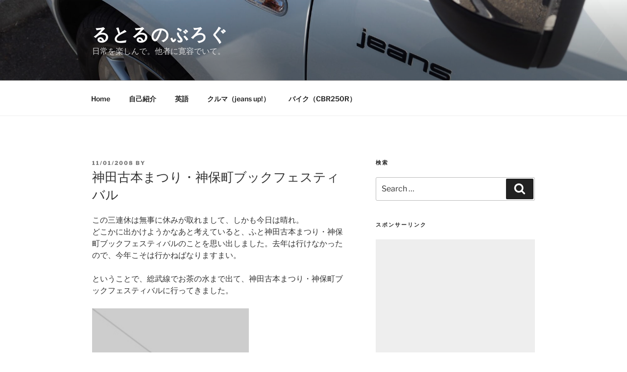

--- FILE ---
content_type: text/html; charset=UTF-8
request_url: https://rutoru.net/%E7%A5%9E%E7%94%B0%E5%8F%A4%E6%9C%AC%E3%81%BE%E3%81%A4%E3%82%8A%E3%83%BB%E7%A5%9E%E4%BF%9D%E7%94%BA%E3%83%96%E3%83%83%E3%82%AF%E3%83%95%E3%82%A7%E3%82%B9%E3%83%86%E3%82%A3%E3%83%90%E3%83%AB.html
body_size: 110740
content:
<!DOCTYPE html>
<html lang="en-US" class="no-js no-svg">
<head>
<meta charset="UTF-8">
<meta name="viewport" content="width=device-width, initial-scale=1.0">
<link rel="profile" href="https://gmpg.org/xfn/11">

<script>(function(html){html.className = html.className.replace(/\bno-js\b/,'js')})(document.documentElement);</script>
<title>神田古本まつり・神保町ブックフェスティバル &#8211; るとるのぶろぐ</title>
<meta name='robots' content='max-image-preview:large' />
	<style>img:is([sizes="auto" i], [sizes^="auto," i]) { contain-intrinsic-size: 3000px 1500px }</style>
	<link rel="alternate" type="application/rss+xml" title="るとるのぶろぐ &raquo; Feed" href="https://rutoru.net/feed" />
<link rel="alternate" type="application/rss+xml" title="るとるのぶろぐ &raquo; Comments Feed" href="https://rutoru.net/comments/feed" />
<link rel="alternate" type="application/rss+xml" title="るとるのぶろぐ &raquo; 神田古本まつり・神保町ブックフェスティバル Comments Feed" href="https://rutoru.net/%e7%a5%9e%e7%94%b0%e5%8f%a4%e6%9c%ac%e3%81%be%e3%81%a4%e3%82%8a%e3%83%bb%e7%a5%9e%e4%bf%9d%e7%94%ba%e3%83%96%e3%83%83%e3%82%af%e3%83%95%e3%82%a7%e3%82%b9%e3%83%86%e3%82%a3%e3%83%90%e3%83%ab.html/feed" />
<script>
window._wpemojiSettings = {"baseUrl":"https:\/\/s.w.org\/images\/core\/emoji\/15.0.3\/72x72\/","ext":".png","svgUrl":"https:\/\/s.w.org\/images\/core\/emoji\/15.0.3\/svg\/","svgExt":".svg","source":{"concatemoji":"https:\/\/rutoru.net\/wp\/wp-includes\/js\/wp-emoji-release.min.js?ver=6.7.4"}};
/*! This file is auto-generated */
!function(i,n){var o,s,e;function c(e){try{var t={supportTests:e,timestamp:(new Date).valueOf()};sessionStorage.setItem(o,JSON.stringify(t))}catch(e){}}function p(e,t,n){e.clearRect(0,0,e.canvas.width,e.canvas.height),e.fillText(t,0,0);var t=new Uint32Array(e.getImageData(0,0,e.canvas.width,e.canvas.height).data),r=(e.clearRect(0,0,e.canvas.width,e.canvas.height),e.fillText(n,0,0),new Uint32Array(e.getImageData(0,0,e.canvas.width,e.canvas.height).data));return t.every(function(e,t){return e===r[t]})}function u(e,t,n){switch(t){case"flag":return n(e,"\ud83c\udff3\ufe0f\u200d\u26a7\ufe0f","\ud83c\udff3\ufe0f\u200b\u26a7\ufe0f")?!1:!n(e,"\ud83c\uddfa\ud83c\uddf3","\ud83c\uddfa\u200b\ud83c\uddf3")&&!n(e,"\ud83c\udff4\udb40\udc67\udb40\udc62\udb40\udc65\udb40\udc6e\udb40\udc67\udb40\udc7f","\ud83c\udff4\u200b\udb40\udc67\u200b\udb40\udc62\u200b\udb40\udc65\u200b\udb40\udc6e\u200b\udb40\udc67\u200b\udb40\udc7f");case"emoji":return!n(e,"\ud83d\udc26\u200d\u2b1b","\ud83d\udc26\u200b\u2b1b")}return!1}function f(e,t,n){var r="undefined"!=typeof WorkerGlobalScope&&self instanceof WorkerGlobalScope?new OffscreenCanvas(300,150):i.createElement("canvas"),a=r.getContext("2d",{willReadFrequently:!0}),o=(a.textBaseline="top",a.font="600 32px Arial",{});return e.forEach(function(e){o[e]=t(a,e,n)}),o}function t(e){var t=i.createElement("script");t.src=e,t.defer=!0,i.head.appendChild(t)}"undefined"!=typeof Promise&&(o="wpEmojiSettingsSupports",s=["flag","emoji"],n.supports={everything:!0,everythingExceptFlag:!0},e=new Promise(function(e){i.addEventListener("DOMContentLoaded",e,{once:!0})}),new Promise(function(t){var n=function(){try{var e=JSON.parse(sessionStorage.getItem(o));if("object"==typeof e&&"number"==typeof e.timestamp&&(new Date).valueOf()<e.timestamp+604800&&"object"==typeof e.supportTests)return e.supportTests}catch(e){}return null}();if(!n){if("undefined"!=typeof Worker&&"undefined"!=typeof OffscreenCanvas&&"undefined"!=typeof URL&&URL.createObjectURL&&"undefined"!=typeof Blob)try{var e="postMessage("+f.toString()+"("+[JSON.stringify(s),u.toString(),p.toString()].join(",")+"));",r=new Blob([e],{type:"text/javascript"}),a=new Worker(URL.createObjectURL(r),{name:"wpTestEmojiSupports"});return void(a.onmessage=function(e){c(n=e.data),a.terminate(),t(n)})}catch(e){}c(n=f(s,u,p))}t(n)}).then(function(e){for(var t in e)n.supports[t]=e[t],n.supports.everything=n.supports.everything&&n.supports[t],"flag"!==t&&(n.supports.everythingExceptFlag=n.supports.everythingExceptFlag&&n.supports[t]);n.supports.everythingExceptFlag=n.supports.everythingExceptFlag&&!n.supports.flag,n.DOMReady=!1,n.readyCallback=function(){n.DOMReady=!0}}).then(function(){return e}).then(function(){var e;n.supports.everything||(n.readyCallback(),(e=n.source||{}).concatemoji?t(e.concatemoji):e.wpemoji&&e.twemoji&&(t(e.twemoji),t(e.wpemoji)))}))}((window,document),window._wpemojiSettings);
</script>
<style id='wp-emoji-styles-inline-css'>

	img.wp-smiley, img.emoji {
		display: inline !important;
		border: none !important;
		box-shadow: none !important;
		height: 1em !important;
		width: 1em !important;
		margin: 0 0.07em !important;
		vertical-align: -0.1em !important;
		background: none !important;
		padding: 0 !important;
	}
</style>
<link rel='stylesheet' id='wp-block-library-css' href='https://rutoru.net/wp/wp-includes/css/dist/block-library/style.min.css?ver=6.7.4' media='all' />
<style id='wp-block-library-theme-inline-css'>
.wp-block-audio :where(figcaption){color:#555;font-size:13px;text-align:center}.is-dark-theme .wp-block-audio :where(figcaption){color:#ffffffa6}.wp-block-audio{margin:0 0 1em}.wp-block-code{border:1px solid #ccc;border-radius:4px;font-family:Menlo,Consolas,monaco,monospace;padding:.8em 1em}.wp-block-embed :where(figcaption){color:#555;font-size:13px;text-align:center}.is-dark-theme .wp-block-embed :where(figcaption){color:#ffffffa6}.wp-block-embed{margin:0 0 1em}.blocks-gallery-caption{color:#555;font-size:13px;text-align:center}.is-dark-theme .blocks-gallery-caption{color:#ffffffa6}:root :where(.wp-block-image figcaption){color:#555;font-size:13px;text-align:center}.is-dark-theme :root :where(.wp-block-image figcaption){color:#ffffffa6}.wp-block-image{margin:0 0 1em}.wp-block-pullquote{border-bottom:4px solid;border-top:4px solid;color:currentColor;margin-bottom:1.75em}.wp-block-pullquote cite,.wp-block-pullquote footer,.wp-block-pullquote__citation{color:currentColor;font-size:.8125em;font-style:normal;text-transform:uppercase}.wp-block-quote{border-left:.25em solid;margin:0 0 1.75em;padding-left:1em}.wp-block-quote cite,.wp-block-quote footer{color:currentColor;font-size:.8125em;font-style:normal;position:relative}.wp-block-quote:where(.has-text-align-right){border-left:none;border-right:.25em solid;padding-left:0;padding-right:1em}.wp-block-quote:where(.has-text-align-center){border:none;padding-left:0}.wp-block-quote.is-large,.wp-block-quote.is-style-large,.wp-block-quote:where(.is-style-plain){border:none}.wp-block-search .wp-block-search__label{font-weight:700}.wp-block-search__button{border:1px solid #ccc;padding:.375em .625em}:where(.wp-block-group.has-background){padding:1.25em 2.375em}.wp-block-separator.has-css-opacity{opacity:.4}.wp-block-separator{border:none;border-bottom:2px solid;margin-left:auto;margin-right:auto}.wp-block-separator.has-alpha-channel-opacity{opacity:1}.wp-block-separator:not(.is-style-wide):not(.is-style-dots){width:100px}.wp-block-separator.has-background:not(.is-style-dots){border-bottom:none;height:1px}.wp-block-separator.has-background:not(.is-style-wide):not(.is-style-dots){height:2px}.wp-block-table{margin:0 0 1em}.wp-block-table td,.wp-block-table th{word-break:normal}.wp-block-table :where(figcaption){color:#555;font-size:13px;text-align:center}.is-dark-theme .wp-block-table :where(figcaption){color:#ffffffa6}.wp-block-video :where(figcaption){color:#555;font-size:13px;text-align:center}.is-dark-theme .wp-block-video :where(figcaption){color:#ffffffa6}.wp-block-video{margin:0 0 1em}:root :where(.wp-block-template-part.has-background){margin-bottom:0;margin-top:0;padding:1.25em 2.375em}
</style>
<style id='classic-theme-styles-inline-css'>
/*! This file is auto-generated */
.wp-block-button__link{color:#fff;background-color:#32373c;border-radius:9999px;box-shadow:none;text-decoration:none;padding:calc(.667em + 2px) calc(1.333em + 2px);font-size:1.125em}.wp-block-file__button{background:#32373c;color:#fff;text-decoration:none}
</style>
<style id='global-styles-inline-css'>
:root{--wp--preset--aspect-ratio--square: 1;--wp--preset--aspect-ratio--4-3: 4/3;--wp--preset--aspect-ratio--3-4: 3/4;--wp--preset--aspect-ratio--3-2: 3/2;--wp--preset--aspect-ratio--2-3: 2/3;--wp--preset--aspect-ratio--16-9: 16/9;--wp--preset--aspect-ratio--9-16: 9/16;--wp--preset--color--black: #000000;--wp--preset--color--cyan-bluish-gray: #abb8c3;--wp--preset--color--white: #ffffff;--wp--preset--color--pale-pink: #f78da7;--wp--preset--color--vivid-red: #cf2e2e;--wp--preset--color--luminous-vivid-orange: #ff6900;--wp--preset--color--luminous-vivid-amber: #fcb900;--wp--preset--color--light-green-cyan: #7bdcb5;--wp--preset--color--vivid-green-cyan: #00d084;--wp--preset--color--pale-cyan-blue: #8ed1fc;--wp--preset--color--vivid-cyan-blue: #0693e3;--wp--preset--color--vivid-purple: #9b51e0;--wp--preset--gradient--vivid-cyan-blue-to-vivid-purple: linear-gradient(135deg,rgba(6,147,227,1) 0%,rgb(155,81,224) 100%);--wp--preset--gradient--light-green-cyan-to-vivid-green-cyan: linear-gradient(135deg,rgb(122,220,180) 0%,rgb(0,208,130) 100%);--wp--preset--gradient--luminous-vivid-amber-to-luminous-vivid-orange: linear-gradient(135deg,rgba(252,185,0,1) 0%,rgba(255,105,0,1) 100%);--wp--preset--gradient--luminous-vivid-orange-to-vivid-red: linear-gradient(135deg,rgba(255,105,0,1) 0%,rgb(207,46,46) 100%);--wp--preset--gradient--very-light-gray-to-cyan-bluish-gray: linear-gradient(135deg,rgb(238,238,238) 0%,rgb(169,184,195) 100%);--wp--preset--gradient--cool-to-warm-spectrum: linear-gradient(135deg,rgb(74,234,220) 0%,rgb(151,120,209) 20%,rgb(207,42,186) 40%,rgb(238,44,130) 60%,rgb(251,105,98) 80%,rgb(254,248,76) 100%);--wp--preset--gradient--blush-light-purple: linear-gradient(135deg,rgb(255,206,236) 0%,rgb(152,150,240) 100%);--wp--preset--gradient--blush-bordeaux: linear-gradient(135deg,rgb(254,205,165) 0%,rgb(254,45,45) 50%,rgb(107,0,62) 100%);--wp--preset--gradient--luminous-dusk: linear-gradient(135deg,rgb(255,203,112) 0%,rgb(199,81,192) 50%,rgb(65,88,208) 100%);--wp--preset--gradient--pale-ocean: linear-gradient(135deg,rgb(255,245,203) 0%,rgb(182,227,212) 50%,rgb(51,167,181) 100%);--wp--preset--gradient--electric-grass: linear-gradient(135deg,rgb(202,248,128) 0%,rgb(113,206,126) 100%);--wp--preset--gradient--midnight: linear-gradient(135deg,rgb(2,3,129) 0%,rgb(40,116,252) 100%);--wp--preset--font-size--small: 13px;--wp--preset--font-size--medium: 20px;--wp--preset--font-size--large: 36px;--wp--preset--font-size--x-large: 42px;--wp--preset--spacing--20: 0.44rem;--wp--preset--spacing--30: 0.67rem;--wp--preset--spacing--40: 1rem;--wp--preset--spacing--50: 1.5rem;--wp--preset--spacing--60: 2.25rem;--wp--preset--spacing--70: 3.38rem;--wp--preset--spacing--80: 5.06rem;--wp--preset--shadow--natural: 6px 6px 9px rgba(0, 0, 0, 0.2);--wp--preset--shadow--deep: 12px 12px 50px rgba(0, 0, 0, 0.4);--wp--preset--shadow--sharp: 6px 6px 0px rgba(0, 0, 0, 0.2);--wp--preset--shadow--outlined: 6px 6px 0px -3px rgba(255, 255, 255, 1), 6px 6px rgba(0, 0, 0, 1);--wp--preset--shadow--crisp: 6px 6px 0px rgba(0, 0, 0, 1);}:where(.is-layout-flex){gap: 0.5em;}:where(.is-layout-grid){gap: 0.5em;}body .is-layout-flex{display: flex;}.is-layout-flex{flex-wrap: wrap;align-items: center;}.is-layout-flex > :is(*, div){margin: 0;}body .is-layout-grid{display: grid;}.is-layout-grid > :is(*, div){margin: 0;}:where(.wp-block-columns.is-layout-flex){gap: 2em;}:where(.wp-block-columns.is-layout-grid){gap: 2em;}:where(.wp-block-post-template.is-layout-flex){gap: 1.25em;}:where(.wp-block-post-template.is-layout-grid){gap: 1.25em;}.has-black-color{color: var(--wp--preset--color--black) !important;}.has-cyan-bluish-gray-color{color: var(--wp--preset--color--cyan-bluish-gray) !important;}.has-white-color{color: var(--wp--preset--color--white) !important;}.has-pale-pink-color{color: var(--wp--preset--color--pale-pink) !important;}.has-vivid-red-color{color: var(--wp--preset--color--vivid-red) !important;}.has-luminous-vivid-orange-color{color: var(--wp--preset--color--luminous-vivid-orange) !important;}.has-luminous-vivid-amber-color{color: var(--wp--preset--color--luminous-vivid-amber) !important;}.has-light-green-cyan-color{color: var(--wp--preset--color--light-green-cyan) !important;}.has-vivid-green-cyan-color{color: var(--wp--preset--color--vivid-green-cyan) !important;}.has-pale-cyan-blue-color{color: var(--wp--preset--color--pale-cyan-blue) !important;}.has-vivid-cyan-blue-color{color: var(--wp--preset--color--vivid-cyan-blue) !important;}.has-vivid-purple-color{color: var(--wp--preset--color--vivid-purple) !important;}.has-black-background-color{background-color: var(--wp--preset--color--black) !important;}.has-cyan-bluish-gray-background-color{background-color: var(--wp--preset--color--cyan-bluish-gray) !important;}.has-white-background-color{background-color: var(--wp--preset--color--white) !important;}.has-pale-pink-background-color{background-color: var(--wp--preset--color--pale-pink) !important;}.has-vivid-red-background-color{background-color: var(--wp--preset--color--vivid-red) !important;}.has-luminous-vivid-orange-background-color{background-color: var(--wp--preset--color--luminous-vivid-orange) !important;}.has-luminous-vivid-amber-background-color{background-color: var(--wp--preset--color--luminous-vivid-amber) !important;}.has-light-green-cyan-background-color{background-color: var(--wp--preset--color--light-green-cyan) !important;}.has-vivid-green-cyan-background-color{background-color: var(--wp--preset--color--vivid-green-cyan) !important;}.has-pale-cyan-blue-background-color{background-color: var(--wp--preset--color--pale-cyan-blue) !important;}.has-vivid-cyan-blue-background-color{background-color: var(--wp--preset--color--vivid-cyan-blue) !important;}.has-vivid-purple-background-color{background-color: var(--wp--preset--color--vivid-purple) !important;}.has-black-border-color{border-color: var(--wp--preset--color--black) !important;}.has-cyan-bluish-gray-border-color{border-color: var(--wp--preset--color--cyan-bluish-gray) !important;}.has-white-border-color{border-color: var(--wp--preset--color--white) !important;}.has-pale-pink-border-color{border-color: var(--wp--preset--color--pale-pink) !important;}.has-vivid-red-border-color{border-color: var(--wp--preset--color--vivid-red) !important;}.has-luminous-vivid-orange-border-color{border-color: var(--wp--preset--color--luminous-vivid-orange) !important;}.has-luminous-vivid-amber-border-color{border-color: var(--wp--preset--color--luminous-vivid-amber) !important;}.has-light-green-cyan-border-color{border-color: var(--wp--preset--color--light-green-cyan) !important;}.has-vivid-green-cyan-border-color{border-color: var(--wp--preset--color--vivid-green-cyan) !important;}.has-pale-cyan-blue-border-color{border-color: var(--wp--preset--color--pale-cyan-blue) !important;}.has-vivid-cyan-blue-border-color{border-color: var(--wp--preset--color--vivid-cyan-blue) !important;}.has-vivid-purple-border-color{border-color: var(--wp--preset--color--vivid-purple) !important;}.has-vivid-cyan-blue-to-vivid-purple-gradient-background{background: var(--wp--preset--gradient--vivid-cyan-blue-to-vivid-purple) !important;}.has-light-green-cyan-to-vivid-green-cyan-gradient-background{background: var(--wp--preset--gradient--light-green-cyan-to-vivid-green-cyan) !important;}.has-luminous-vivid-amber-to-luminous-vivid-orange-gradient-background{background: var(--wp--preset--gradient--luminous-vivid-amber-to-luminous-vivid-orange) !important;}.has-luminous-vivid-orange-to-vivid-red-gradient-background{background: var(--wp--preset--gradient--luminous-vivid-orange-to-vivid-red) !important;}.has-very-light-gray-to-cyan-bluish-gray-gradient-background{background: var(--wp--preset--gradient--very-light-gray-to-cyan-bluish-gray) !important;}.has-cool-to-warm-spectrum-gradient-background{background: var(--wp--preset--gradient--cool-to-warm-spectrum) !important;}.has-blush-light-purple-gradient-background{background: var(--wp--preset--gradient--blush-light-purple) !important;}.has-blush-bordeaux-gradient-background{background: var(--wp--preset--gradient--blush-bordeaux) !important;}.has-luminous-dusk-gradient-background{background: var(--wp--preset--gradient--luminous-dusk) !important;}.has-pale-ocean-gradient-background{background: var(--wp--preset--gradient--pale-ocean) !important;}.has-electric-grass-gradient-background{background: var(--wp--preset--gradient--electric-grass) !important;}.has-midnight-gradient-background{background: var(--wp--preset--gradient--midnight) !important;}.has-small-font-size{font-size: var(--wp--preset--font-size--small) !important;}.has-medium-font-size{font-size: var(--wp--preset--font-size--medium) !important;}.has-large-font-size{font-size: var(--wp--preset--font-size--large) !important;}.has-x-large-font-size{font-size: var(--wp--preset--font-size--x-large) !important;}
:where(.wp-block-post-template.is-layout-flex){gap: 1.25em;}:where(.wp-block-post-template.is-layout-grid){gap: 1.25em;}
:where(.wp-block-columns.is-layout-flex){gap: 2em;}:where(.wp-block-columns.is-layout-grid){gap: 2em;}
:root :where(.wp-block-pullquote){font-size: 1.5em;line-height: 1.6;}
</style>
<link rel='stylesheet' id='twentyseventeen-fonts-css' href='https://rutoru.net/wp/wp-content/themes/twentyseventeen/assets/fonts/font-libre-franklin.css?ver=20230328' media='all' />
<link rel='stylesheet' id='twentyseventeen-style-css' href='https://rutoru.net/wp/wp-content/themes/twentyseventeen/style.css?ver=20241112' media='all' />
<link rel='stylesheet' id='twentyseventeen-block-style-css' href='https://rutoru.net/wp/wp-content/themes/twentyseventeen/assets/css/blocks.css?ver=20240729' media='all' />
<script src="https://rutoru.net/wp/wp-includes/js/jquery/jquery.min.js?ver=3.7.1" id="jquery-core-js"></script>
<script src="https://rutoru.net/wp/wp-includes/js/jquery/jquery-migrate.min.js?ver=3.4.1" id="jquery-migrate-js"></script>
<script id="twentyseventeen-global-js-extra">
var twentyseventeenScreenReaderText = {"quote":"<svg class=\"icon icon-quote-right\" aria-hidden=\"true\" role=\"img\"> <use href=\"#icon-quote-right\" xlink:href=\"#icon-quote-right\"><\/use> <\/svg>","expand":"Expand child menu","collapse":"Collapse child menu","icon":"<svg class=\"icon icon-angle-down\" aria-hidden=\"true\" role=\"img\"> <use href=\"#icon-angle-down\" xlink:href=\"#icon-angle-down\"><\/use> <span class=\"svg-fallback icon-angle-down\"><\/span><\/svg>"};
</script>
<script src="https://rutoru.net/wp/wp-content/themes/twentyseventeen/assets/js/global.js?ver=20211130" id="twentyseventeen-global-js" defer data-wp-strategy="defer"></script>
<script src="https://rutoru.net/wp/wp-content/themes/twentyseventeen/assets/js/navigation.js?ver=20210122" id="twentyseventeen-navigation-js" defer data-wp-strategy="defer"></script>
<link rel="https://api.w.org/" href="https://rutoru.net/wp-json/" /><link rel="alternate" title="JSON" type="application/json" href="https://rutoru.net/wp-json/wp/v2/posts/7809" /><link rel="EditURI" type="application/rsd+xml" title="RSD" href="https://rutoru.net/wp/xmlrpc.php?rsd" />
<meta name="generator" content="WordPress 6.7.4" />
<link rel="canonical" href="https://rutoru.net/%e7%a5%9e%e7%94%b0%e5%8f%a4%e6%9c%ac%e3%81%be%e3%81%a4%e3%82%8a%e3%83%bb%e7%a5%9e%e4%bf%9d%e7%94%ba%e3%83%96%e3%83%83%e3%82%af%e3%83%95%e3%82%a7%e3%82%b9%e3%83%86%e3%82%a3%e3%83%90%e3%83%ab.html" />
<link rel='shortlink' href='https://rutoru.net/?p=7809' />
<link rel="alternate" title="oEmbed (JSON)" type="application/json+oembed" href="https://rutoru.net/wp-json/oembed/1.0/embed?url=https%3A%2F%2Frutoru.net%2F%25e7%25a5%259e%25e7%2594%25b0%25e5%258f%25a4%25e6%259c%25ac%25e3%2581%25be%25e3%2581%25a4%25e3%2582%258a%25e3%2583%25bb%25e7%25a5%259e%25e4%25bf%259d%25e7%2594%25ba%25e3%2583%2596%25e3%2583%2583%25e3%2582%25af%25e3%2583%2595%25e3%2582%25a7%25e3%2582%25b9%25e3%2583%2586%25e3%2582%25a3%25e3%2583%2590%25e3%2583%25ab.html" />
<link rel="alternate" title="oEmbed (XML)" type="text/xml+oembed" href="https://rutoru.net/wp-json/oembed/1.0/embed?url=https%3A%2F%2Frutoru.net%2F%25e7%25a5%259e%25e7%2594%25b0%25e5%258f%25a4%25e6%259c%25ac%25e3%2581%25be%25e3%2581%25a4%25e3%2582%258a%25e3%2583%25bb%25e7%25a5%259e%25e4%25bf%259d%25e7%2594%25ba%25e3%2583%2596%25e3%2583%2583%25e3%2582%25af%25e3%2583%2595%25e3%2582%25a7%25e3%2582%25b9%25e3%2583%2586%25e3%2582%25a3%25e3%2583%2590%25e3%2583%25ab.html&#038;format=xml" />
<link rel="pingback" href="https://rutoru.net/wp/xmlrpc.php">
<style>.recentcomments a{display:inline !important;padding:0 !important;margin:0 !important;}</style><link rel="icon" href="https://rutoru.net/wp/wp-content/uploads/2018/09/cropped-180909_icon_IN-32x32.jpg" sizes="32x32" />
<link rel="icon" href="https://rutoru.net/wp/wp-content/uploads/2018/09/cropped-180909_icon_IN-192x192.jpg" sizes="192x192" />
<link rel="apple-touch-icon" href="https://rutoru.net/wp/wp-content/uploads/2018/09/cropped-180909_icon_IN-180x180.jpg" />
<meta name="msapplication-TileImage" content="https://rutoru.net/wp/wp-content/uploads/2018/09/cropped-180909_icon_IN-270x270.jpg" />
</head>

<body data-rsssl=1 class="post-template-default single single-post postid-7809 single-format-standard wp-embed-responsive group-blog has-header-image has-sidebar colors-light">
<div id="page" class="site">
	<a class="skip-link screen-reader-text" href="#content">
		Skip to content	</a>

	<header id="masthead" class="site-header">

		<div class="custom-header">

		<div class="custom-header-media">
			<div id="wp-custom-header" class="wp-custom-header"><img src="https://rutoru.net/wp/wp-content/uploads/2017/04/cropped-PB132505-1.jpg" width="2000" height="1199" alt="" srcset="https://rutoru.net/wp/wp-content/uploads/2017/04/cropped-PB132505-1.jpg 2000w, https://rutoru.net/wp/wp-content/uploads/2017/04/cropped-PB132505-1-300x180.jpg 300w, https://rutoru.net/wp/wp-content/uploads/2017/04/cropped-PB132505-1-768x460.jpg 768w, https://rutoru.net/wp/wp-content/uploads/2017/04/cropped-PB132505-1-1024x614.jpg 1024w" sizes="(max-width: 767px) 200vw, 100vw" decoding="async" fetchpriority="high" /></div>		</div>

	<div class="site-branding">
	<div class="wrap">

		
		<div class="site-branding-text">
							<p class="site-title"><a href="https://rutoru.net/" rel="home">るとるのぶろぐ</a></p>
			
							<p class="site-description">日常を楽しんで。他者に寛容でいて。</p>
					</div><!-- .site-branding-text -->

		
	</div><!-- .wrap -->
</div><!-- .site-branding -->

</div><!-- .custom-header -->

					<div class="navigation-top">
				<div class="wrap">
					<nav id="site-navigation" class="main-navigation" aria-label="Top Menu">
	<button class="menu-toggle" aria-controls="top-menu" aria-expanded="false">
		<svg class="icon icon-bars" aria-hidden="true" role="img"> <use href="#icon-bars" xlink:href="#icon-bars"></use> </svg><svg class="icon icon-close" aria-hidden="true" role="img"> <use href="#icon-close" xlink:href="#icon-close"></use> </svg>Menu	</button>

	<div class="menu-menu-container"><ul id="top-menu" class="menu"><li id="menu-item-9946" class="menu-item menu-item-type-custom menu-item-object-custom menu-item-home menu-item-9946"><a href="https://rutoru.net/">Home</a></li>
<li id="menu-item-9942" class="menu-item menu-item-type-post_type menu-item-object-page menu-item-9942"><a href="https://rutoru.net/profile">自己紹介</a></li>
<li id="menu-item-18027" class="menu-item menu-item-type-taxonomy menu-item-object-category menu-item-18027"><a href="https://rutoru.net/category/%e8%8b%b1%e8%aa%9e">英語</a></li>
<li id="menu-item-9944" class="menu-item menu-item-type-taxonomy menu-item-object-category menu-item-9944"><a href="https://rutoru.net/category/jeans-up">クルマ（jeans up!）</a></li>
<li id="menu-item-9945" class="menu-item menu-item-type-taxonomy menu-item-object-category menu-item-9945"><a href="https://rutoru.net/category/%e3%83%90%e3%82%a4%e3%82%af%ef%bc%88cbr250r%ef%bc%89">バイク（CBR250R）</a></li>
</ul></div>
	</nav><!-- #site-navigation -->
				</div><!-- .wrap -->
			</div><!-- .navigation-top -->
		
	</header><!-- #masthead -->

	
	<div class="site-content-contain">
		<div id="content" class="site-content">

<div class="wrap">
	<div id="primary" class="content-area">
		<main id="main" class="site-main">

			
<article id="post-7809" class="post-7809 post type-post status-publish format-standard hentry category-8">
		<header class="entry-header">
		<div class="entry-meta"><span class="posted-on"><span class="screen-reader-text">Posted on</span> <a href="https://rutoru.net/%e7%a5%9e%e7%94%b0%e5%8f%a4%e6%9c%ac%e3%81%be%e3%81%a4%e3%82%8a%e3%83%bb%e7%a5%9e%e4%bf%9d%e7%94%ba%e3%83%96%e3%83%83%e3%82%af%e3%83%95%e3%82%a7%e3%82%b9%e3%83%86%e3%82%a3%e3%83%90%e3%83%ab.html" rel="bookmark"><time class="entry-date published" datetime="2008-11-01T18:57:30+09:00">11/01/2008</time><time class="updated" datetime="2019-01-03T23:49:44+09:00">01/03/2019</time></a></span><span class="byline"> by <span class="author vcard"><a class="url fn n" href="https://rutoru.net/author"></a></span></span></div><!-- .entry-meta --><h1 class="entry-title">神田古本まつり・神保町ブックフェスティバル</h1>	</header><!-- .entry-header -->

	
	<div class="entry-content">
		<p>この三連休は無事に休みが取れまして、しかも今日は晴れ。<br />
どこかに出かけようかなあと考えていると、ふと神田古本まつり・神保町ブックフェスティバルのことを思い出しました。去年は行けなかったので、今年こそは行かねばなりますまい。<br />
　<br />
ということで、総武線でお茶の水まで出て、神田古本まつり・神保町ブックフェスティバルに行ってきました。<br />
<a href="http://a02-b02.mypicturetown.com:80/P2PwebCmdController/cache/hmMPQbFxpLcszkTuzWLMPQx8NJY%26%25PVBkGZ5-TmcXqsir7WNDW0r%26ODfBe.%3D2SGg/item.JPG?rot=0" target="_blank"><br />
<img decoding="async" src="https://rutoru.net/wp/wp-content/uploads/2019/01/item.JPG" title="" alt="" width="320"height="214"></a><br />
　<br />
いい天気だったので、写真の空もきれいです。<br />
　<br />
相変わらずすごい人混み。本好きの人たちが押し寄せています。<br />
　<br />
<a href="http://a02-b02.mypicturetown.com:80/P2PwebCmdController/cache/SRTVbnKn-mgiTe1sYL81Ag1%251-7jXHfvTttNvF1fpBmrHnvOQxMKM3lLE%26MiSE0z/item.JPG?rot=0" target="_blank"><br />
<img decoding="async" src="https://rutoru.net/wp/wp-content/uploads/2019/01/item.JPG" title="" alt="" width="320"height="214"></a><br />
　<br />
積ん読増えるのがいやで、あまり買う気は無かったのですが、青弓社ブースで写真関連本３冊に始まり、色々買い込んでしまいました。うーん、頑張って読まねばー。<br />
　<br />
屋台が出ておりまして、トムヤムクンラーメンをいただきました。<br />
トムヤムクン食べたの久しぶりです。<br />
すっぱからくて、非常においしかったです。<br />
　<br />
仕事ではたまに通るんですが、プライベートで神田古本屋街を訪れるのは久しぶりでした。<br />
だいぶ様変わりしていました。古本屋以外のお店もいくつか進出してきていました。街の雰囲気も徐々に変わっていっている感じがします。<br />
　<br />
夕日がかかっている建物を撮りました。<br />
　<br />
<a href="http://a02-b02.mypicturetown.com:80/P2PwebCmdController/cache/H5LHos%2501dyH.yPUt8%25r.3oDabqsfUYmKJPVC38oCdA0G%3DL%26.bee%3DBzn99seiuQ%25/item.JPG?rot=0" target="_blank"><img decoding="async" src="https://rutoru.net/wp/wp-content/uploads/2019/01/item.JPG" title="" alt="" width="320"height="214"></a><br />
　<br />
上はかの名門明治大学。<br />
綺麗になりすぎて、つまらなくなりました。<br />
立て看板並んでいるころの明治大学が好きでした。<br />
　<br />
<a href="http://a02-b02.mypicturetown.com:80/P2PwebCmdController/cache/wocD7oGnlQ9c%3DT10lc%26iatFxA%25ZbMVX2c6%3DrWv%25%26jM%3DqxVPo92EF*hQ%26AuqgcM-b/item.JPG?rot=0" target="_blank"><img decoding="async" src="https://rutoru.net/wp/wp-content/uploads/2019/01/item.JPG" title="" alt="" width="320"height="214"></a><br />
　<br />
<a href="http://a02-b02.mypicturetown.com:80/P2PwebCmdController/cache/CBM%3Dw-nkMZ%25%25pedQ4U3h62y*x2%3D8fN2wJ.l1iL5SEU6D*gOLKJ9dowNaZS5Ft*uA/item.JPG?rot=0" target="_blank"><img decoding="async" src="https://rutoru.net/wp/wp-content/uploads/2019/01/item.JPG" title="" alt="" width="320"height="214"></a></p>
<p><span id="more-7809"></span><br />
　</p>
	</div><!-- .entry-content -->

	<footer class="entry-footer"><span class="cat-tags-links"><span class="cat-links"><svg class="icon icon-folder-open" aria-hidden="true" role="img"> <use href="#icon-folder-open" xlink:href="#icon-folder-open"></use> </svg><span class="screen-reader-text">Categories</span><a href="https://rutoru.net/category/%e6%97%a5%e5%b8%b8" rel="category tag">日常</a></span></span></footer> <!-- .entry-footer -->
</article><!-- #post-7809 -->

<div id="comments" class="comments-area">

		<div id="respond" class="comment-respond">
		<h3 id="reply-title" class="comment-reply-title">Leave a Reply <small><a rel="nofollow" id="cancel-comment-reply-link" href="/%E7%A5%9E%E7%94%B0%E5%8F%A4%E6%9C%AC%E3%81%BE%E3%81%A4%E3%82%8A%E3%83%BB%E7%A5%9E%E4%BF%9D%E7%94%BA%E3%83%96%E3%83%83%E3%82%AF%E3%83%95%E3%82%A7%E3%82%B9%E3%83%86%E3%82%A3%E3%83%90%E3%83%AB.html#respond" style="display:none;">Cancel reply</a></small></h3><form action="https://rutoru.net/wp/wp-comments-post.php" method="post" id="commentform" class="comment-form" novalidate><p class="comment-notes"><span id="email-notes">Your email address will not be published.</span> <span class="required-field-message">Required fields are marked <span class="required">*</span></span></p><p class="comment-form-comment"><label for="comment">Comment <span class="required">*</span></label> <textarea id="comment" name="comment" cols="45" rows="8" maxlength="65525" required></textarea></p><p class="comment-form-author"><label for="author">Name <span class="required">*</span></label> <input id="author" name="author" type="text" value="" size="30" maxlength="245" autocomplete="name" required /></p>
<p class="comment-form-email"><label for="email">Email <span class="required">*</span></label> <input id="email" name="email" type="email" value="" size="30" maxlength="100" aria-describedby="email-notes" autocomplete="email" required /></p>
<p class="comment-form-url"><label for="url">Website</label> <input id="url" name="url" type="url" value="" size="30" maxlength="200" autocomplete="url" /></p>
<p class="form-submit"><input name="submit" type="submit" id="submit" class="submit" value="Post Comment" /> <input type='hidden' name='comment_post_ID' value='7809' id='comment_post_ID' />
<input type='hidden' name='comment_parent' id='comment_parent' value='0' />
</p><p style="display: none !important;" class="akismet-fields-container" data-prefix="ak_"><label>&#916;<textarea name="ak_hp_textarea" cols="45" rows="8" maxlength="100"></textarea></label><input type="hidden" id="ak_js_1" name="ak_js" value="119"/><script>document.getElementById( "ak_js_1" ).setAttribute( "value", ( new Date() ).getTime() );</script></p></form>	</div><!-- #respond -->
	
</div><!-- #comments -->

	<nav class="navigation post-navigation" aria-label="Posts">
		<h2 class="screen-reader-text">Post navigation</h2>
		<div class="nav-links"><div class="nav-previous"><a href="https://rutoru.net/%e4%bb%8a%e6%97%a5%e3%81%af%e3%81%8a%e4%bb%95%e4%ba%8b.html" rel="prev"><span class="screen-reader-text">Previous Post</span><span aria-hidden="true" class="nav-subtitle">Previous</span> <span class="nav-title"><span class="nav-title-icon-wrapper"><svg class="icon icon-arrow-left" aria-hidden="true" role="img"> <use href="#icon-arrow-left" xlink:href="#icon-arrow-left"></use> </svg></span>今日はお仕事</span></a></div><div class="nav-next"><a href="https://rutoru.net/%e3%83%89%e3%82%ad%e3%83%a5%e3%83%a1%e3%83%b3%e3%82%bf%e3%83%aa%e3%83%bc%e4%b8%80%e8%a6%a7%ef%bc%88200810%ef%bc%89.html" rel="next"><span class="screen-reader-text">Next Post</span><span aria-hidden="true" class="nav-subtitle">Next</span> <span class="nav-title">ドキュメンタリー一覧（2008/10）<span class="nav-title-icon-wrapper"><svg class="icon icon-arrow-right" aria-hidden="true" role="img"> <use href="#icon-arrow-right" xlink:href="#icon-arrow-right"></use> </svg></span></span></a></div></div>
	</nav>
		</main><!-- #main -->
	</div><!-- #primary -->
	
<aside id="secondary" class="widget-area" aria-label="Blog Sidebar">
	<section id="search-2" class="widget widget_search"><h2 class="widget-title">検索</h2>

<form role="search" method="get" class="search-form" action="https://rutoru.net/">
	<label for="search-form-1">
		<span class="screen-reader-text">
			Search for:		</span>
	</label>
	<input type="search" id="search-form-1" class="search-field" placeholder="Search &hellip;" value="" name="s" />
	<button type="submit" class="search-submit"><svg class="icon icon-search" aria-hidden="true" role="img"> <use href="#icon-search" xlink:href="#icon-search"></use> </svg><span class="screen-reader-text">
		Search	</span></button>
</form>
</section><section id="text-2" class="widget widget_text"><h2 class="widget-title">スポンサーリンク</h2>			<div class="textwidget"><script async src="//pagead2.googlesyndication.com/pagead/js/adsbygoogle.js"></script>
<!-- るとるのITぶろぐMainSlidebar -->
<ins class="adsbygoogle"
     style="display:block"
     data-ad-client="ca-pub-4974225824442535"
     data-ad-slot="7061695405"
     data-ad-format="auto"></ins>
<script>
(adsbygoogle = window.adsbygoogle || []).push({});
</script></div>
		</section><section id="categories-2" class="widget widget_categories"><h2 class="widget-title">Categories</h2><nav aria-label="Categories">
			<ul>
					<li class="cat-item cat-item-10"><a href="https://rutoru.net/category/9-11">9.11</a>
</li>
	<li class="cat-item cat-item-23"><a href="https://rutoru.net/category/action">Action</a>
</li>
	<li class="cat-item cat-item-54"><a href="https://rutoru.net/category/audio-visual">Audio Visual</a>
</li>
	<li class="cat-item cat-item-15"><a href="https://rutoru.net/category/cisco%e8%aa%8d%e5%ae%9a">Cisco認定</a>
</li>
	<li class="cat-item cat-item-91"><a href="https://rutoru.net/category/fukushima">FUKUSHIMA</a>
</li>
	<li class="cat-item cat-item-5"><a href="https://rutoru.net/category/game">Game</a>
</li>
	<li class="cat-item cat-item-19"><a href="https://rutoru.net/category/it">IT</a>
</li>
	<li class="cat-item cat-item-51"><a href="https://rutoru.net/category/itil">ITIL</a>
</li>
	<li class="cat-item cat-item-67"><a href="https://rutoru.net/category/it%e8%b3%87%e6%a0%bc">IT資格</a>
</li>
	<li class="cat-item cat-item-101"><a href="https://rutoru.net/category/jeans-up">jeans up!</a>
</li>
	<li class="cat-item cat-item-87"><a href="https://rutoru.net/category/linux">Linux</a>
</li>
	<li class="cat-item cat-item-79"><a href="https://rutoru.net/category/mac">Mac</a>
</li>
	<li class="cat-item cat-item-83"><a href="https://rutoru.net/category/mctsmcitp">MCTS/MCITP</a>
</li>
	<li class="cat-item cat-item-20"><a href="https://rutoru.net/category/pc">PC</a>
</li>
	<li class="cat-item cat-item-53"><a href="https://rutoru.net/category/pmp">PMP</a>
</li>
	<li class="cat-item cat-item-90"><a href="https://rutoru.net/category/powershellwsh">PowerShell/WSH</a>
</li>
	<li class="cat-item cat-item-89"><a href="https://rutoru.net/category/python">Python</a>
</li>
	<li class="cat-item cat-item-6"><a href="https://rutoru.net/category/technology">Technology</a>
</li>
	<li class="cat-item cat-item-84"><a href="https://rutoru.net/category/twitter">twitter</a>
</li>
	<li class="cat-item cat-item-1"><a href="https://rutoru.net/category/unclassified">Unclassified</a>
</li>
	<li class="cat-item cat-item-94"><a href="https://rutoru.net/category/vps%e3%81%a7%e9%81%8a%e3%81%bc%e3%81%86">VPSで遊ぼう</a>
</li>
	<li class="cat-item cat-item-88"><a href="https://rutoru.net/category/zabbix">Zabbix</a>
</li>
	<li class="cat-item cat-item-25"><a href="https://rutoru.net/category/%e3%82%a2%e3%83%bc%e3%83%88">アート</a>
</li>
	<li class="cat-item cat-item-55"><a href="https://rutoru.net/category/%e3%82%a2%e3%83%8b%e3%83%a1">アニメ</a>
</li>
	<li class="cat-item cat-item-9"><a href="https://rutoru.net/category/%e3%82%a4%e3%83%a9%e3%82%af%e3%83%bb%e3%83%95%e3%82%a1%e3%83%ab%e3%83%bc%e3%82%b8%e3%83%a3">イラク・ファルージャ</a>
</li>
	<li class="cat-item cat-item-77"><a href="https://rutoru.net/category/%e3%82%a8%e3%83%83%e3%82%bb%e3%82%a4">エッセイ</a>
</li>
	<li class="cat-item cat-item-26"><a href="https://rutoru.net/category/%e3%81%8a%e9%85%92">お酒</a>
</li>
	<li class="cat-item cat-item-76"><a href="https://rutoru.net/category/%e3%82%ab%e3%83%a9%e3%83%80">カラダ</a>
</li>
	<li class="cat-item cat-item-97"><a href="https://rutoru.net/category/%e3%82%af%e3%83%ab%e3%83%9e">クルマ</a>
</li>
	<li class="cat-item cat-item-11"><a href="https://rutoru.net/category/%e3%82%b0%e3%83%ab%e3%83%a1%ef%bc%9f">グルメ？</a>
</li>
	<li class="cat-item cat-item-12"><a href="https://rutoru.net/category/%e3%82%b3%e3%83%b3%e3%83%94%e3%83%a5%e3%83%bc%e3%82%bf%e3%83%bb%e3%83%8d%e3%83%83%e3%83%88%e3%83%af%e3%83%bc%e3%82%af">コンピュータ・ネットワーク</a>
</li>
	<li class="cat-item cat-item-82"><a href="https://rutoru.net/category/%e3%82%b8%e3%83%a7%e3%82%ae%e3%83%b3%e3%82%b0">ジョギング</a>
</li>
	<li class="cat-item cat-item-13"><a href="https://rutoru.net/category/%e3%82%b9%e3%83%bc%e3%83%80%e3%83%b3%e3%83%bb%e3%83%80%e3%83%ab%e3%83%95%e3%83%bc%e3%83%ab">スーダン・ダルフール</a>
</li>
	<li class="cat-item cat-item-75"><a href="https://rutoru.net/category/%e3%82%b9%e3%83%91%e3%83%bb%e6%b8%a9%e6%b3%89">スパ・温泉</a>
</li>
	<li class="cat-item cat-item-38"><a href="https://rutoru.net/category/%e3%82%b9%e3%83%9d%e3%83%bc%e3%83%84">スポーツ</a>
</li>
	<li class="cat-item cat-item-59"><a href="https://rutoru.net/category/%e3%82%bb%e3%82%af%e3%82%b7%e3%83%a5%e3%82%a2%e3%83%aa%e3%83%86%e3%82%a3">セクシュアリティ</a>
</li>
	<li class="cat-item cat-item-41"><a href="https://rutoru.net/category/%e3%81%9d%e3%81%ae%e4%bb%96">その他</a>
</li>
	<li class="cat-item cat-item-69"><a href="https://rutoru.net/category/%e3%83%80%e3%82%a4%e3%82%a8%e3%83%83%e3%83%88">ダイエット</a>
</li>
	<li class="cat-item cat-item-46"><a href="https://rutoru.net/category/%e3%83%89%e3%82%ad%e3%83%a5%e3%83%a1%e3%83%b3%e3%82%bf%e3%83%aa%e3%83%bc">ドキュメンタリー</a>
</li>
	<li class="cat-item cat-item-57"><a href="https://rutoru.net/category/%e3%83%89%e3%83%a9%e3%83%9e">ドラマ</a>
</li>
	<li class="cat-item cat-item-22"><a href="https://rutoru.net/category/%e3%83%8d%e3%83%83%e3%83%88%e3%83%af%e3%83%bc%e3%82%af%e3%83%a9%e3%83%9c%e5%ae%9f%e9%a8%93">ネットワークラボ実験</a>
</li>
	<li class="cat-item cat-item-95"><a href="https://rutoru.net/category/%e3%83%90%e3%82%a4%e3%82%af">バイク</a>
</li>
	<li class="cat-item cat-item-96"><a href="https://rutoru.net/category/%e3%83%90%e3%82%a4%e3%82%af%ef%bc%88cbr250r%ef%bc%89">バイク（CBR250R）</a>
</li>
	<li class="cat-item cat-item-28"><a href="https://rutoru.net/category/%e3%83%95%e3%82%a1%e3%83%83%e3%82%b7%e3%83%a7%e3%83%b3%ef%bc%9f">ファッション？</a>
</li>
	<li class="cat-item cat-item-73"><a href="https://rutoru.net/category/%e3%83%97%e3%83%ad%e3%83%9e%e3%83%8d">プロマネ</a>
</li>
	<li class="cat-item cat-item-108"><a href="https://rutoru.net/category/%e3%83%9f%e3%83%8b%e5%9b%9b%e9%a7%86">ミニ四駆</a>
</li>
	<li class="cat-item cat-item-80"><a href="https://rutoru.net/category/%e3%83%a1%e3%83%87%e3%82%a3%e3%82%a2">メディア</a>
</li>
	<li class="cat-item cat-item-16"><a href="https://rutoru.net/category/%e3%83%a2%e3%83%90%e3%82%a4%e3%83%ab">モバイル</a>
</li>
	<li class="cat-item cat-item-56"><a href="https://rutoru.net/category/%e3%83%a2%e3%83%96%e3%83%ad%e3%82%b0">モブログ</a>
</li>
	<li class="cat-item cat-item-49"><a href="https://rutoru.net/category/%e3%83%a9%e3%82%a4%e3%83%95%e3%83%8f%e3%83%83%e3%82%af">ライフハック</a>
</li>
	<li class="cat-item cat-item-92"><a href="https://rutoru.net/category/%e4%b8%96%e3%81%ae%e4%b8%ad%e3%81%ae%e3%81%82%e3%82%8a%e6%96%b9%e3%82%92%e6%a7%8b%e6%83%b3%e3%81%99%e3%82%8b">世の中のあり方を構想する</a>
</li>
	<li class="cat-item cat-item-70"><a href="https://rutoru.net/category/%e4%bd%8e%e7%99%bb%e5%b1%b1">低登山</a>
</li>
	<li class="cat-item cat-item-48"><a href="https://rutoru.net/category/%e5%86%99%e7%9c%9f">写真</a>
</li>
	<li class="cat-item cat-item-17"><a href="https://rutoru.net/category/%e5%9b%bd%e9%9a%9b%e6%94%bf%e6%b2%bb">国際政治</a>
</li>
	<li class="cat-item cat-item-27"><a href="https://rutoru.net/category/%e5%ae%97%e6%95%99">宗教</a>
</li>
	<li class="cat-item cat-item-105"><a href="https://rutoru.net/category/%e5%ae%b6%e5%85%b7">家具</a>
</li>
	<li class="cat-item cat-item-62"><a href="https://rutoru.net/category/%e5%ae%b6%e9%9b%bb">家電</a>
</li>
	<li class="cat-item cat-item-66"><a href="https://rutoru.net/category/%e5%b0%86%e6%a3%8b">将棋</a>
</li>
	<li class="cat-item cat-item-14"><a href="https://rutoru.net/category/%e5%b0%8f%e8%aa%ac%e8%a9%95">小説評</a>
</li>
	<li class="cat-item cat-item-64"><a href="https://rutoru.net/category/%e5%bf%83%e7%90%86%e5%ad%a6">心理学</a>
</li>
	<li class="cat-item cat-item-21"><a href="https://rutoru.net/category/%e6%80%9d%e6%83%b3%ef%bc%8f%e6%80%9d%e6%83%b3%e5%8f%b2">思想／思想史</a>
</li>
	<li class="cat-item cat-item-98"><a href="https://rutoru.net/category/%e6%86%b2%e6%b3%95%e3%83%bb%e6%b3%95%e5%be%8b">憲法・法律</a>
</li>
	<li class="cat-item cat-item-68"><a href="https://rutoru.net/category/%e6%88%a6%e4%ba%89%e3%81%a8%e5%b9%b3%e5%92%8c">戦争と平和</a>
</li>
	<li class="cat-item cat-item-71"><a href="https://rutoru.net/category/%e6%95%99%e8%82%b2">教育</a>
</li>
	<li class="cat-item cat-item-52"><a href="https://rutoru.net/category/%e6%95%a3%e6%ad%a9">散歩</a>
</li>
	<li class="cat-item cat-item-31"><a href="https://rutoru.net/category/%e6%96%87%e5%85%b7">文具</a>
</li>
	<li class="cat-item cat-item-42"><a href="https://rutoru.net/category/%e6%96%99%e7%90%86">料理</a>
</li>
	<li class="cat-item cat-item-34"><a href="https://rutoru.net/category/%e6%97%85%e8%a1%8c">旅行</a>
</li>
	<li class="cat-item cat-item-8"><a href="https://rutoru.net/category/%e6%97%a5%e5%b8%b8">日常</a>
</li>
	<li class="cat-item cat-item-33"><a href="https://rutoru.net/category/%e6%97%a5%e6%9c%ac%e6%94%bf%e6%b2%bb2005">日本政治2005</a>
</li>
	<li class="cat-item cat-item-39"><a href="https://rutoru.net/category/%e6%97%a5%e6%9c%ac%e6%94%bf%e6%b2%bb2006">日本政治2006</a>
</li>
	<li class="cat-item cat-item-47"><a href="https://rutoru.net/category/%e6%97%a5%e6%9c%ac%e6%94%bf%e6%b2%bb2007">日本政治2007</a>
</li>
	<li class="cat-item cat-item-58"><a href="https://rutoru.net/category/%e6%97%a5%e6%9c%ac%e6%94%bf%e6%b2%bb2008">日本政治2008</a>
</li>
	<li class="cat-item cat-item-61"><a href="https://rutoru.net/category/%e6%97%a5%e6%9c%ac%e6%94%bf%e6%b2%bb2009">日本政治2009</a>
</li>
	<li class="cat-item cat-item-72"><a href="https://rutoru.net/category/%e6%97%a5%e6%9c%ac%e6%94%bf%e6%b2%bb2010">日本政治2010</a>
</li>
	<li class="cat-item cat-item-85"><a href="https://rutoru.net/category/%e6%97%a5%e6%9c%ac%e6%94%bf%e6%b2%bb2011">日本政治2011</a>
</li>
	<li class="cat-item cat-item-86"><a href="https://rutoru.net/category/%e6%97%a5%e6%9c%ac%e6%94%bf%e6%b2%bb2012">日本政治2012</a>
</li>
	<li class="cat-item cat-item-93"><a href="https://rutoru.net/category/%e6%97%a5%e6%9c%ac%e6%94%bf%e6%b2%bb2013">日本政治2013</a>
</li>
	<li class="cat-item cat-item-30"><a href="https://rutoru.net/category/%e6%98%a0%e7%94%bb">映画</a>
</li>
	<li class="cat-item cat-item-60"><a href="https://rutoru.net/category/%e6%9d%b1%e4%ba%ac%e3%82%92%e6%ad%a9%e3%81%8f%e3%83%bb%e6%9d%b1%e4%ba%ac%e3%82%92%e6%92%ae%e3%82%8b">東京を歩く・東京を撮る</a>
</li>
	<li class="cat-item cat-item-78"><a href="https://rutoru.net/category/%e6%9d%b1%e6%97%a5%e6%9c%ac%e5%a4%a7%e9%9c%87%e7%81%bd">東日本大震災</a>
</li>
	<li class="cat-item cat-item-24"><a href="https://rutoru.net/category/%e6%ad%b4%e5%8f%b2">歴史</a>
</li>
	<li class="cat-item cat-item-44"><a href="https://rutoru.net/category/%e6%b2%96%e7%b8%84">沖縄</a>
</li>
	<li class="cat-item cat-item-109"><a href="https://rutoru.net/category/%e6%b3%95%e5%be%8b">法律</a>
</li>
	<li class="cat-item cat-item-81"><a href="https://rutoru.net/category/%e6%b4%8b%e6%9b%b8">洋書</a>
</li>
	<li class="cat-item cat-item-65"><a href="https://rutoru.net/category/%e6%b5%b7%e5%a4%96%e3%81%b8">海外へ</a>
</li>
	<li class="cat-item cat-item-32"><a href="https://rutoru.net/category/%e6%bc%ab%e7%94%bb">漫画</a>
</li>
	<li class="cat-item cat-item-43"><a href="https://rutoru.net/category/%e7%8f%be%e5%9c%a8">現在</a>
</li>
	<li class="cat-item cat-item-99"><a href="https://rutoru.net/category/%e7%94%9f%e6%b4%bb">生活</a>
</li>
	<li class="cat-item cat-item-107"><a href="https://rutoru.net/category/%e7%99%ba%e9%81%94%e9%9a%9c%e5%ae%b3">発達障害</a>
</li>
	<li class="cat-item cat-item-45"><a href="https://rutoru.net/category/%e7%a7%81%e3%81%ae%e6%9c%ac%e6%a3%9a">私の本棚</a>
</li>
	<li class="cat-item cat-item-18"><a href="https://rutoru.net/category/%e7%b5%8c%e5%96%b6%e3%83%bb%e3%83%93%e3%82%b8%e3%83%8d%e3%82%b9">経営・ビジネス</a>
</li>
	<li class="cat-item cat-item-35"><a href="https://rutoru.net/category/%e7%b5%8c%e6%b8%88">経済</a>
</li>
	<li class="cat-item cat-item-40"><a href="https://rutoru.net/category/%e7%b5%b1%e8%a8%88">統計</a>
</li>
	<li class="cat-item cat-item-63"><a href="https://rutoru.net/category/%e8%80%83%e3%81%88%e3%82%8b%e3%83%bb%e6%9b%b8%e3%81%8f">考える・書く</a>
</li>
	<li class="cat-item cat-item-50"><a href="https://rutoru.net/category/%e8%87%aa%e8%bb%a2%e8%bb%8a%ef%bc%88bd-1%ef%bc%89">自転車（BD-1）</a>
</li>
	<li class="cat-item cat-item-74"><a href="https://rutoru.net/category/%e8%87%aa%e8%bb%a2%e8%bb%8a%ef%bc%88pana-orc13%ef%bc%89">自転車（Pana ORC13）</a>
</li>
	<li class="cat-item cat-item-29"><a href="https://rutoru.net/category/%e8%8b%b1%e8%aa%9e">英語</a>
</li>
	<li class="cat-item cat-item-100"><a href="https://rutoru.net/category/%e8%a9%a9">詩</a>
</li>
	<li class="cat-item cat-item-37"><a href="https://rutoru.net/category/%e8%b3%87%e7%94%a3%e9%81%8b%e7%94%a8">資産運用</a>
</li>
	<li class="cat-item cat-item-36"><a href="https://rutoru.net/category/%e9%9f%b3%e6%a5%bd">音楽</a>
</li>
			</ul>

			</nav></section>
		<section id="recent-posts-2" class="widget widget_recent_entries">
		<h2 class="widget-title">Recent Posts</h2><nav aria-label="Recent Posts">
		<ul>
											<li>
					<a href="https://rutoru.net/miyajimamina-naruse2.html">宮島未奈『成瀬は信じた道をいく』</a>
									</li>
											<li>
					<a href="https://rutoru.net/akitanirinko-nurse.html">秋谷りんこ『ナースの卯月に視えるもの』</a>
									</li>
											<li>
					<a href="https://rutoru.net/%e9%81%93%e5%b0%be%e7%a7%80%e4%bb%8b%e3%80%8e%e3%81%84%e3%81%91%e3%81%aa%e3%81%84%e3%80%8f.html">道尾秀介『いけない』</a>
									</li>
											<li>
					<a href="https://rutoru.net/katherinehawley_trustanduntrust.html">キャサリン・ホーリー『信頼と不信の哲学入門』</a>
									</li>
											<li>
					<a href="https://rutoru.net/kawamura_fujii_publicfinance.html">河村小百合＋藤井亮二『持続不可能な財政 再建のための選択肢』</a>
									</li>
					</ul>

		</nav></section><section id="recent-comments-2" class="widget widget_recent_comments"><h2 class="widget-title">Recent Comments</h2><nav aria-label="Recent Comments"><ul id="recentcomments"><li class="recentcomments"><span class="comment-author-link"><a href="http://porn.torrent.allproblog.com" class="url" rel="ugc external nofollow">jerryqd1</a></span> on <a href="https://rutoru.net/profile#comment-17320">自己紹介</a></li><li class="recentcomments"><span class="comment-author-link"><a href="http://penissleeves.womendating.bestsexyblog.com" class="url" rel="ugc external nofollow">jacobbi16</a></span> on <a href="https://rutoru.net/eiken-cbt-pre1-pass-1.html#comment-17317">英検CBTで英検準1級に合格！（その１：主に英検CBTの感想ーメリットとデメリット）</a></li><li class="recentcomments"><span class="comment-author-link"><a href="https://rutoru.net/eiken-cbt-pre1-pass-2.html" class="url" rel="ugc">英検CBTで英検準1級に合格！（その２：受験対策） &#8211; るとるのぶろぐ</a></span> on <a href="https://rutoru.net/eiken-cbt-pre1-pass-1.html#comment-10987">英検CBTで英検準1級に合格！（その１：主に英検CBTの感想ーメリットとデメリット）</a></li><li class="recentcomments"><span class="comment-author-link"><a href="https://rutoru.net/james-m-vardaman-everydaygrammar.html" class="url" rel="ugc">James M. Vardaman『毎日の英文法 頭の中に「英語のパターン」をつくる』 &#8211; るとるのぶろぐ</a></span> on <a href="https://rutoru.net/eiken-cbt-pre1-pass-2.html#comment-10986">英検CBTで英検準1級に合格！（その２：受験対策）</a></li><li class="recentcomments"><span class="comment-author-link">T</span> on <a href="https://rutoru.net/%e3%83%95%e3%82%a9%e3%83%ab%e3%82%af%e3%82%b9%e3%83%af%e3%83%bc%e3%82%b2%e3%83%b3volkswagen-jeans-up%e3%81%ae%e3%83%91%e3%83%af%e3%83%bc%e3%82%a6%e3%82%a3%e3%83%b3%e3%83%89%e3%82%a6%e3%81%8c.html#comment-2094">フォルクスワーゲン(Volkswagen) jeans up!のパワーウィンドウが上がらず入院・・・</a></li></ul></nav></section><section id="archives-2" class="widget widget_archive"><h2 class="widget-title">Archives</h2><nav aria-label="Archives">
			<ul>
					<li><a href='https://rutoru.net/2025/04'>April 2025</a></li>
	<li><a href='https://rutoru.net/2025/03'>March 2025</a></li>
	<li><a href='https://rutoru.net/2025/02'>February 2025</a></li>
	<li><a href='https://rutoru.net/2025/01'>January 2025</a></li>
	<li><a href='https://rutoru.net/2024/11'>November 2024</a></li>
	<li><a href='https://rutoru.net/2024/10'>October 2024</a></li>
	<li><a href='https://rutoru.net/2024/09'>September 2024</a></li>
	<li><a href='https://rutoru.net/2024/08'>August 2024</a></li>
	<li><a href='https://rutoru.net/2024/07'>July 2024</a></li>
	<li><a href='https://rutoru.net/2024/06'>June 2024</a></li>
	<li><a href='https://rutoru.net/2024/05'>May 2024</a></li>
	<li><a href='https://rutoru.net/2024/02'>February 2024</a></li>
	<li><a href='https://rutoru.net/2023/12'>December 2023</a></li>
	<li><a href='https://rutoru.net/2023/11'>November 2023</a></li>
	<li><a href='https://rutoru.net/2023/08'>August 2023</a></li>
	<li><a href='https://rutoru.net/2023/07'>July 2023</a></li>
	<li><a href='https://rutoru.net/2023/06'>June 2023</a></li>
	<li><a href='https://rutoru.net/2023/05'>May 2023</a></li>
	<li><a href='https://rutoru.net/2023/04'>April 2023</a></li>
	<li><a href='https://rutoru.net/2023/03'>March 2023</a></li>
	<li><a href='https://rutoru.net/2023/02'>February 2023</a></li>
	<li><a href='https://rutoru.net/2023/01'>January 2023</a></li>
	<li><a href='https://rutoru.net/2022/12'>December 2022</a></li>
	<li><a href='https://rutoru.net/2022/11'>November 2022</a></li>
	<li><a href='https://rutoru.net/2022/09'>September 2022</a></li>
	<li><a href='https://rutoru.net/2022/07'>July 2022</a></li>
	<li><a href='https://rutoru.net/2022/06'>June 2022</a></li>
	<li><a href='https://rutoru.net/2022/05'>May 2022</a></li>
	<li><a href='https://rutoru.net/2022/04'>April 2022</a></li>
	<li><a href='https://rutoru.net/2022/03'>March 2022</a></li>
	<li><a href='https://rutoru.net/2022/02'>February 2022</a></li>
	<li><a href='https://rutoru.net/2022/01'>January 2022</a></li>
	<li><a href='https://rutoru.net/2021/12'>December 2021</a></li>
	<li><a href='https://rutoru.net/2021/11'>November 2021</a></li>
	<li><a href='https://rutoru.net/2021/10'>October 2021</a></li>
	<li><a href='https://rutoru.net/2021/09'>September 2021</a></li>
	<li><a href='https://rutoru.net/2021/08'>August 2021</a></li>
	<li><a href='https://rutoru.net/2021/07'>July 2021</a></li>
	<li><a href='https://rutoru.net/2021/06'>June 2021</a></li>
	<li><a href='https://rutoru.net/2021/05'>May 2021</a></li>
	<li><a href='https://rutoru.net/2021/04'>April 2021</a></li>
	<li><a href='https://rutoru.net/2021/03'>March 2021</a></li>
	<li><a href='https://rutoru.net/2021/02'>February 2021</a></li>
	<li><a href='https://rutoru.net/2021/01'>January 2021</a></li>
	<li><a href='https://rutoru.net/2020/12'>December 2020</a></li>
	<li><a href='https://rutoru.net/2020/11'>November 2020</a></li>
	<li><a href='https://rutoru.net/2020/10'>October 2020</a></li>
	<li><a href='https://rutoru.net/2020/09'>September 2020</a></li>
	<li><a href='https://rutoru.net/2020/08'>August 2020</a></li>
	<li><a href='https://rutoru.net/2020/07'>July 2020</a></li>
	<li><a href='https://rutoru.net/2020/06'>June 2020</a></li>
	<li><a href='https://rutoru.net/2020/05'>May 2020</a></li>
	<li><a href='https://rutoru.net/2020/04'>April 2020</a></li>
	<li><a href='https://rutoru.net/2020/03'>March 2020</a></li>
	<li><a href='https://rutoru.net/2020/02'>February 2020</a></li>
	<li><a href='https://rutoru.net/2020/01'>January 2020</a></li>
	<li><a href='https://rutoru.net/2019/12'>December 2019</a></li>
	<li><a href='https://rutoru.net/2019/11'>November 2019</a></li>
	<li><a href='https://rutoru.net/2019/10'>October 2019</a></li>
	<li><a href='https://rutoru.net/2019/09'>September 2019</a></li>
	<li><a href='https://rutoru.net/2019/08'>August 2019</a></li>
	<li><a href='https://rutoru.net/2019/07'>July 2019</a></li>
	<li><a href='https://rutoru.net/2019/06'>June 2019</a></li>
	<li><a href='https://rutoru.net/2019/05'>May 2019</a></li>
	<li><a href='https://rutoru.net/2019/04'>April 2019</a></li>
	<li><a href='https://rutoru.net/2019/03'>March 2019</a></li>
	<li><a href='https://rutoru.net/2019/02'>February 2019</a></li>
	<li><a href='https://rutoru.net/2019/01'>January 2019</a></li>
	<li><a href='https://rutoru.net/2018/12'>December 2018</a></li>
	<li><a href='https://rutoru.net/2018/11'>November 2018</a></li>
	<li><a href='https://rutoru.net/2018/10'>October 2018</a></li>
	<li><a href='https://rutoru.net/2018/09'>September 2018</a></li>
	<li><a href='https://rutoru.net/2018/08'>August 2018</a></li>
	<li><a href='https://rutoru.net/2018/07'>July 2018</a></li>
	<li><a href='https://rutoru.net/2018/06'>June 2018</a></li>
	<li><a href='https://rutoru.net/2018/05'>May 2018</a></li>
	<li><a href='https://rutoru.net/2018/04'>April 2018</a></li>
	<li><a href='https://rutoru.net/2018/03'>March 2018</a></li>
	<li><a href='https://rutoru.net/2018/02'>February 2018</a></li>
	<li><a href='https://rutoru.net/2018/01'>January 2018</a></li>
	<li><a href='https://rutoru.net/2017/12'>December 2017</a></li>
	<li><a href='https://rutoru.net/2017/11'>November 2017</a></li>
	<li><a href='https://rutoru.net/2017/10'>October 2017</a></li>
	<li><a href='https://rutoru.net/2017/09'>September 2017</a></li>
	<li><a href='https://rutoru.net/2017/08'>August 2017</a></li>
	<li><a href='https://rutoru.net/2017/07'>July 2017</a></li>
	<li><a href='https://rutoru.net/2017/06'>June 2017</a></li>
	<li><a href='https://rutoru.net/2017/05'>May 2017</a></li>
	<li><a href='https://rutoru.net/2017/04'>April 2017</a></li>
	<li><a href='https://rutoru.net/2017/03'>March 2017</a></li>
	<li><a href='https://rutoru.net/2017/02'>February 2017</a></li>
	<li><a href='https://rutoru.net/2017/01'>January 2017</a></li>
	<li><a href='https://rutoru.net/2016/12'>December 2016</a></li>
	<li><a href='https://rutoru.net/2016/11'>November 2016</a></li>
	<li><a href='https://rutoru.net/2016/10'>October 2016</a></li>
	<li><a href='https://rutoru.net/2016/09'>September 2016</a></li>
	<li><a href='https://rutoru.net/2016/08'>August 2016</a></li>
	<li><a href='https://rutoru.net/2016/07'>July 2016</a></li>
	<li><a href='https://rutoru.net/2016/06'>June 2016</a></li>
	<li><a href='https://rutoru.net/2016/05'>May 2016</a></li>
	<li><a href='https://rutoru.net/2016/04'>April 2016</a></li>
	<li><a href='https://rutoru.net/2016/03'>March 2016</a></li>
	<li><a href='https://rutoru.net/2016/02'>February 2016</a></li>
	<li><a href='https://rutoru.net/2016/01'>January 2016</a></li>
	<li><a href='https://rutoru.net/2015/12'>December 2015</a></li>
	<li><a href='https://rutoru.net/2015/11'>November 2015</a></li>
	<li><a href='https://rutoru.net/2015/10'>October 2015</a></li>
	<li><a href='https://rutoru.net/2015/09'>September 2015</a></li>
	<li><a href='https://rutoru.net/2015/08'>August 2015</a></li>
	<li><a href='https://rutoru.net/2015/07'>July 2015</a></li>
	<li><a href='https://rutoru.net/2015/06'>June 2015</a></li>
	<li><a href='https://rutoru.net/2015/05'>May 2015</a></li>
	<li><a href='https://rutoru.net/2015/04'>April 2015</a></li>
	<li><a href='https://rutoru.net/2015/03'>March 2015</a></li>
	<li><a href='https://rutoru.net/2015/02'>February 2015</a></li>
	<li><a href='https://rutoru.net/2015/01'>January 2015</a></li>
	<li><a href='https://rutoru.net/2014/12'>December 2014</a></li>
	<li><a href='https://rutoru.net/2014/11'>November 2014</a></li>
	<li><a href='https://rutoru.net/2014/10'>October 2014</a></li>
	<li><a href='https://rutoru.net/2014/09'>September 2014</a></li>
	<li><a href='https://rutoru.net/2014/08'>August 2014</a></li>
	<li><a href='https://rutoru.net/2014/07'>July 2014</a></li>
	<li><a href='https://rutoru.net/2014/06'>June 2014</a></li>
	<li><a href='https://rutoru.net/2014/05'>May 2014</a></li>
	<li><a href='https://rutoru.net/2014/04'>April 2014</a></li>
	<li><a href='https://rutoru.net/2014/03'>March 2014</a></li>
	<li><a href='https://rutoru.net/2014/02'>February 2014</a></li>
	<li><a href='https://rutoru.net/2014/01'>January 2014</a></li>
	<li><a href='https://rutoru.net/2013/12'>December 2013</a></li>
	<li><a href='https://rutoru.net/2013/11'>November 2013</a></li>
	<li><a href='https://rutoru.net/2013/10'>October 2013</a></li>
	<li><a href='https://rutoru.net/2013/09'>September 2013</a></li>
	<li><a href='https://rutoru.net/2013/08'>August 2013</a></li>
	<li><a href='https://rutoru.net/2013/07'>July 2013</a></li>
	<li><a href='https://rutoru.net/2013/06'>June 2013</a></li>
	<li><a href='https://rutoru.net/2013/05'>May 2013</a></li>
	<li><a href='https://rutoru.net/2013/04'>April 2013</a></li>
	<li><a href='https://rutoru.net/2013/03'>March 2013</a></li>
	<li><a href='https://rutoru.net/2013/02'>February 2013</a></li>
	<li><a href='https://rutoru.net/2013/01'>January 2013</a></li>
	<li><a href='https://rutoru.net/2012/12'>December 2012</a></li>
	<li><a href='https://rutoru.net/2012/11'>November 2012</a></li>
	<li><a href='https://rutoru.net/2012/10'>October 2012</a></li>
	<li><a href='https://rutoru.net/2012/09'>September 2012</a></li>
	<li><a href='https://rutoru.net/2012/08'>August 2012</a></li>
	<li><a href='https://rutoru.net/2012/07'>July 2012</a></li>
	<li><a href='https://rutoru.net/2012/06'>June 2012</a></li>
	<li><a href='https://rutoru.net/2012/05'>May 2012</a></li>
	<li><a href='https://rutoru.net/2012/04'>April 2012</a></li>
	<li><a href='https://rutoru.net/2012/03'>March 2012</a></li>
	<li><a href='https://rutoru.net/2012/02'>February 2012</a></li>
	<li><a href='https://rutoru.net/2012/01'>January 2012</a></li>
	<li><a href='https://rutoru.net/2011/12'>December 2011</a></li>
	<li><a href='https://rutoru.net/2011/11'>November 2011</a></li>
	<li><a href='https://rutoru.net/2011/10'>October 2011</a></li>
	<li><a href='https://rutoru.net/2011/09'>September 2011</a></li>
	<li><a href='https://rutoru.net/2011/08'>August 2011</a></li>
	<li><a href='https://rutoru.net/2011/07'>July 2011</a></li>
	<li><a href='https://rutoru.net/2011/06'>June 2011</a></li>
	<li><a href='https://rutoru.net/2011/05'>May 2011</a></li>
	<li><a href='https://rutoru.net/2011/04'>April 2011</a></li>
	<li><a href='https://rutoru.net/2011/03'>March 2011</a></li>
	<li><a href='https://rutoru.net/2011/02'>February 2011</a></li>
	<li><a href='https://rutoru.net/2011/01'>January 2011</a></li>
	<li><a href='https://rutoru.net/2010/12'>December 2010</a></li>
	<li><a href='https://rutoru.net/2010/11'>November 2010</a></li>
	<li><a href='https://rutoru.net/2010/10'>October 2010</a></li>
	<li><a href='https://rutoru.net/2010/09'>September 2010</a></li>
	<li><a href='https://rutoru.net/2010/08'>August 2010</a></li>
	<li><a href='https://rutoru.net/2010/07'>July 2010</a></li>
	<li><a href='https://rutoru.net/2010/06'>June 2010</a></li>
	<li><a href='https://rutoru.net/2010/05'>May 2010</a></li>
	<li><a href='https://rutoru.net/2010/04'>April 2010</a></li>
	<li><a href='https://rutoru.net/2010/03'>March 2010</a></li>
	<li><a href='https://rutoru.net/2010/02'>February 2010</a></li>
	<li><a href='https://rutoru.net/2010/01'>January 2010</a></li>
	<li><a href='https://rutoru.net/2009/12'>December 2009</a></li>
	<li><a href='https://rutoru.net/2009/11'>November 2009</a></li>
	<li><a href='https://rutoru.net/2009/10'>October 2009</a></li>
	<li><a href='https://rutoru.net/2009/09'>September 2009</a></li>
	<li><a href='https://rutoru.net/2009/08'>August 2009</a></li>
	<li><a href='https://rutoru.net/2009/07'>July 2009</a></li>
	<li><a href='https://rutoru.net/2009/06'>June 2009</a></li>
	<li><a href='https://rutoru.net/2009/05'>May 2009</a></li>
	<li><a href='https://rutoru.net/2009/04'>April 2009</a></li>
	<li><a href='https://rutoru.net/2009/03'>March 2009</a></li>
	<li><a href='https://rutoru.net/2009/02'>February 2009</a></li>
	<li><a href='https://rutoru.net/2009/01'>January 2009</a></li>
	<li><a href='https://rutoru.net/2008/12'>December 2008</a></li>
	<li><a href='https://rutoru.net/2008/11'>November 2008</a></li>
	<li><a href='https://rutoru.net/2008/10'>October 2008</a></li>
	<li><a href='https://rutoru.net/2008/09'>September 2008</a></li>
	<li><a href='https://rutoru.net/2008/08'>August 2008</a></li>
	<li><a href='https://rutoru.net/2008/07'>July 2008</a></li>
	<li><a href='https://rutoru.net/2008/06'>June 2008</a></li>
	<li><a href='https://rutoru.net/2008/05'>May 2008</a></li>
	<li><a href='https://rutoru.net/2008/04'>April 2008</a></li>
	<li><a href='https://rutoru.net/2008/03'>March 2008</a></li>
	<li><a href='https://rutoru.net/2008/02'>February 2008</a></li>
	<li><a href='https://rutoru.net/2008/01'>January 2008</a></li>
	<li><a href='https://rutoru.net/2007/12'>December 2007</a></li>
	<li><a href='https://rutoru.net/2007/11'>November 2007</a></li>
	<li><a href='https://rutoru.net/2007/10'>October 2007</a></li>
	<li><a href='https://rutoru.net/2007/09'>September 2007</a></li>
	<li><a href='https://rutoru.net/2007/08'>August 2007</a></li>
	<li><a href='https://rutoru.net/2007/07'>July 2007</a></li>
	<li><a href='https://rutoru.net/2007/06'>June 2007</a></li>
	<li><a href='https://rutoru.net/2007/05'>May 2007</a></li>
	<li><a href='https://rutoru.net/2007/04'>April 2007</a></li>
	<li><a href='https://rutoru.net/2007/03'>March 2007</a></li>
	<li><a href='https://rutoru.net/2007/02'>February 2007</a></li>
	<li><a href='https://rutoru.net/2007/01'>January 2007</a></li>
	<li><a href='https://rutoru.net/2006/12'>December 2006</a></li>
	<li><a href='https://rutoru.net/2006/11'>November 2006</a></li>
	<li><a href='https://rutoru.net/2006/10'>October 2006</a></li>
	<li><a href='https://rutoru.net/2006/09'>September 2006</a></li>
	<li><a href='https://rutoru.net/2006/08'>August 2006</a></li>
	<li><a href='https://rutoru.net/2006/07'>July 2006</a></li>
	<li><a href='https://rutoru.net/2006/06'>June 2006</a></li>
	<li><a href='https://rutoru.net/2006/05'>May 2006</a></li>
	<li><a href='https://rutoru.net/2006/04'>April 2006</a></li>
	<li><a href='https://rutoru.net/2006/03'>March 2006</a></li>
	<li><a href='https://rutoru.net/2006/02'>February 2006</a></li>
	<li><a href='https://rutoru.net/2006/01'>January 2006</a></li>
	<li><a href='https://rutoru.net/2005/12'>December 2005</a></li>
	<li><a href='https://rutoru.net/2005/11'>November 2005</a></li>
	<li><a href='https://rutoru.net/2005/10'>October 2005</a></li>
	<li><a href='https://rutoru.net/2005/09'>September 2005</a></li>
	<li><a href='https://rutoru.net/2005/08'>August 2005</a></li>
	<li><a href='https://rutoru.net/2005/07'>July 2005</a></li>
	<li><a href='https://rutoru.net/2005/06'>June 2005</a></li>
	<li><a href='https://rutoru.net/2005/05'>May 2005</a></li>
	<li><a href='https://rutoru.net/2005/04'>April 2005</a></li>
	<li><a href='https://rutoru.net/2005/03'>March 2005</a></li>
	<li><a href='https://rutoru.net/2005/02'>February 2005</a></li>
	<li><a href='https://rutoru.net/2005/01'>January 2005</a></li>
	<li><a href='https://rutoru.net/2004/12'>December 2004</a></li>
	<li><a href='https://rutoru.net/2004/11'>November 2004</a></li>
	<li><a href='https://rutoru.net/2004/10'>October 2004</a></li>
	<li><a href='https://rutoru.net/2004/09'>September 2004</a></li>
	<li><a href='https://rutoru.net/2004/08'>August 2004</a></li>
	<li><a href='https://rutoru.net/2004/05'>May 2004</a></li>
	<li><a href='https://rutoru.net/2004/04'>April 2004</a></li>
			</ul>

			</nav></section><section id="meta-2" class="widget widget_meta"><h2 class="widget-title">Meta</h2><nav aria-label="Meta">
		<ul>
						<li><a href="https://rutoru.net/wp/wp-login.php">Log in</a></li>
			<li><a href="https://rutoru.net/feed">Entries feed</a></li>
			<li><a href="https://rutoru.net/comments/feed">Comments feed</a></li>

			<li><a href="https://wordpress.org/">WordPress.org</a></li>
		</ul>

		</nav></section></aside><!-- #secondary -->
</div><!-- .wrap -->


		</div><!-- #content -->

		<footer id="colophon" class="site-footer">
			<div class="wrap">
				
<div class="site-info">
		<a href="https://wordpress.org/" class="imprint">
		Proudly powered by WordPress	</a>
</div><!-- .site-info -->
			</div><!-- .wrap -->
		</footer><!-- #colophon -->
	</div><!-- .site-content-contain -->
</div><!-- #page -->
<script src="https://rutoru.net/wp/wp-content/themes/twentyseventeen/assets/js/jquery.scrollTo.js?ver=2.1.3" id="jquery-scrollto-js" defer data-wp-strategy="defer"></script>
<script src="https://rutoru.net/wp/wp-includes/js/comment-reply.min.js?ver=6.7.4" id="comment-reply-js" async data-wp-strategy="async"></script>
<svg style="position: absolute; width: 0; height: 0; overflow: hidden;" version="1.1" xmlns="http://www.w3.org/2000/svg" xmlns:xlink="http://www.w3.org/1999/xlink">
<defs>
<symbol id="icon-behance" viewBox="0 0 37 32">
<path class="path1" d="M33 6.054h-9.125v2.214h9.125v-2.214zM28.5 13.661q-1.607 0-2.607 0.938t-1.107 2.545h7.286q-0.321-3.482-3.571-3.482zM28.786 24.107q1.125 0 2.179-0.571t1.357-1.554h3.946q-1.786 5.482-7.625 5.482-3.821 0-6.080-2.357t-2.259-6.196q0-3.714 2.33-6.17t6.009-2.455q2.464 0 4.295 1.214t2.732 3.196 0.902 4.429q0 0.304-0.036 0.839h-11.75q0 1.982 1.027 3.063t2.973 1.080zM4.946 23.214h5.286q3.661 0 3.661-2.982 0-3.214-3.554-3.214h-5.393v6.196zM4.946 13.625h5.018q1.393 0 2.205-0.652t0.813-2.027q0-2.571-3.393-2.571h-4.643v5.25zM0 4.536h10.607q1.554 0 2.768 0.25t2.259 0.848 1.607 1.723 0.563 2.75q0 3.232-3.071 4.696 2.036 0.571 3.071 2.054t1.036 3.643q0 1.339-0.438 2.438t-1.179 1.848-1.759 1.268-2.161 0.75-2.393 0.232h-10.911v-22.5z"></path>
</symbol>
<symbol id="icon-deviantart" viewBox="0 0 18 32">
<path class="path1" d="M18.286 5.411l-5.411 10.393 0.429 0.554h4.982v7.411h-9.054l-0.786 0.536-2.536 4.875-0.536 0.536h-5.375v-5.411l5.411-10.411-0.429-0.536h-4.982v-7.411h9.054l0.786-0.536 2.536-4.875 0.536-0.536h5.375v5.411z"></path>
</symbol>
<symbol id="icon-medium" viewBox="0 0 32 32">
<path class="path1" d="M10.661 7.518v20.946q0 0.446-0.223 0.759t-0.652 0.313q-0.304 0-0.589-0.143l-8.304-4.161q-0.375-0.179-0.634-0.598t-0.259-0.83v-20.357q0-0.357 0.179-0.607t0.518-0.25q0.25 0 0.786 0.268l9.125 4.571q0.054 0.054 0.054 0.089zM11.804 9.321l9.536 15.464-9.536-4.75v-10.714zM32 9.643v18.821q0 0.446-0.25 0.723t-0.679 0.277-0.839-0.232l-7.875-3.929zM31.946 7.5q0 0.054-4.58 7.491t-5.366 8.705l-6.964-11.321 5.786-9.411q0.304-0.5 0.929-0.5 0.25 0 0.464 0.107l9.661 4.821q0.071 0.036 0.071 0.107z"></path>
</symbol>
<symbol id="icon-slideshare" viewBox="0 0 32 32">
<path class="path1" d="M15.589 13.214q0 1.482-1.134 2.545t-2.723 1.063-2.723-1.063-1.134-2.545q0-1.5 1.134-2.554t2.723-1.054 2.723 1.054 1.134 2.554zM24.554 13.214q0 1.482-1.125 2.545t-2.732 1.063q-1.589 0-2.723-1.063t-1.134-2.545q0-1.5 1.134-2.554t2.723-1.054q1.607 0 2.732 1.054t1.125 2.554zM28.571 16.429v-11.911q0-1.554-0.571-2.205t-1.982-0.652h-19.857q-1.482 0-2.009 0.607t-0.527 2.25v12.018q0.768 0.411 1.58 0.714t1.446 0.5 1.446 0.33 1.268 0.196 1.25 0.071 1.045 0.009 1.009-0.036 0.795-0.036q1.214-0.018 1.696 0.482 0.107 0.107 0.179 0.161 0.464 0.446 1.089 0.911 0.125-1.625 2.107-1.554 0.089 0 0.652 0.027t0.768 0.036 0.813 0.018 0.946-0.018 0.973-0.080 1.089-0.152 1.107-0.241 1.196-0.348 1.205-0.482 1.286-0.616zM31.482 16.339q-2.161 2.661-6.643 4.5 1.5 5.089-0.411 8.304-1.179 2.018-3.268 2.643-1.857 0.571-3.25-0.268-1.536-0.911-1.464-2.929l-0.018-5.821v-0.018q-0.143-0.036-0.438-0.107t-0.42-0.089l-0.018 6.036q0.071 2.036-1.482 2.929-1.411 0.839-3.268 0.268-2.089-0.643-3.25-2.679-1.875-3.214-0.393-8.268-4.482-1.839-6.643-4.5-0.446-0.661-0.071-1.125t1.071 0.018q0.054 0.036 0.196 0.125t0.196 0.143v-12.393q0-1.286 0.839-2.196t2.036-0.911h22.446q1.196 0 2.036 0.911t0.839 2.196v12.393l0.375-0.268q0.696-0.482 1.071-0.018t-0.071 1.125z"></path>
</symbol>
<symbol id="icon-snapchat-ghost" viewBox="0 0 30 32">
<path class="path1" d="M15.143 2.286q2.393-0.018 4.295 1.223t2.92 3.438q0.482 1.036 0.482 3.196 0 0.839-0.161 3.411 0.25 0.125 0.5 0.125 0.321 0 0.911-0.241t0.911-0.241q0.518 0 1 0.321t0.482 0.821q0 0.571-0.563 0.964t-1.232 0.563-1.232 0.518-0.563 0.848q0 0.268 0.214 0.768 0.661 1.464 1.83 2.679t2.58 1.804q0.5 0.214 1.429 0.411 0.5 0.107 0.5 0.625 0 1.25-3.911 1.839-0.125 0.196-0.196 0.696t-0.25 0.83-0.589 0.33q-0.357 0-1.107-0.116t-1.143-0.116q-0.661 0-1.107 0.089-0.571 0.089-1.125 0.402t-1.036 0.679-1.036 0.723-1.357 0.598-1.768 0.241q-0.929 0-1.723-0.241t-1.339-0.598-1.027-0.723-1.036-0.679-1.107-0.402q-0.464-0.089-1.125-0.089-0.429 0-1.17 0.134t-1.045 0.134q-0.446 0-0.625-0.33t-0.25-0.848-0.196-0.714q-3.911-0.589-3.911-1.839 0-0.518 0.5-0.625 0.929-0.196 1.429-0.411 1.393-0.571 2.58-1.804t1.83-2.679q0.214-0.5 0.214-0.768 0-0.5-0.563-0.848t-1.241-0.527-1.241-0.563-0.563-0.938q0-0.482 0.464-0.813t0.982-0.33q0.268 0 0.857 0.232t0.946 0.232q0.321 0 0.571-0.125-0.161-2.536-0.161-3.393 0-2.179 0.482-3.214 1.143-2.446 3.071-3.536t4.714-1.125z"></path>
</symbol>
<symbol id="icon-yelp" viewBox="0 0 27 32">
<path class="path1" d="M13.804 23.554v2.268q-0.018 5.214-0.107 5.446-0.214 0.571-0.911 0.714-0.964 0.161-3.241-0.679t-2.902-1.589q-0.232-0.268-0.304-0.643-0.018-0.214 0.071-0.464 0.071-0.179 0.607-0.839t3.232-3.857q0.018 0 1.071-1.25 0.268-0.339 0.705-0.438t0.884 0.063q0.429 0.179 0.67 0.518t0.223 0.75zM11.143 19.071q-0.054 0.982-0.929 1.25l-2.143 0.696q-4.911 1.571-5.214 1.571-0.625-0.036-0.964-0.643-0.214-0.446-0.304-1.339-0.143-1.357 0.018-2.973t0.536-2.223 1-0.571q0.232 0 3.607 1.375 1.25 0.518 2.054 0.839l1.5 0.607q0.411 0.161 0.634 0.545t0.205 0.866zM25.893 24.375q-0.125 0.964-1.634 2.875t-2.42 2.268q-0.661 0.25-1.125-0.125-0.25-0.179-3.286-5.125l-0.839-1.375q-0.25-0.375-0.205-0.821t0.348-0.821q0.625-0.768 1.482-0.464 0.018 0.018 2.125 0.714 3.625 1.179 4.321 1.42t0.839 0.366q0.5 0.393 0.393 1.089zM13.893 13.089q0.089 1.821-0.964 2.179-1.036 0.304-2.036-1.268l-6.75-10.679q-0.143-0.625 0.339-1.107 0.732-0.768 3.705-1.598t4.009-0.563q0.714 0.179 0.875 0.804 0.054 0.321 0.393 5.455t0.429 6.777zM25.714 15.018q0.054 0.696-0.464 1.054-0.268 0.179-5.875 1.536-1.196 0.268-1.625 0.411l0.018-0.036q-0.411 0.107-0.821-0.071t-0.661-0.571q-0.536-0.839 0-1.554 0.018-0.018 1.339-1.821 2.232-3.054 2.679-3.643t0.607-0.696q0.5-0.339 1.161-0.036 0.857 0.411 2.196 2.384t1.446 2.991v0.054z"></path>
</symbol>
<symbol id="icon-vine" viewBox="0 0 27 32">
<path class="path1" d="M26.732 14.768v3.536q-1.804 0.411-3.536 0.411-1.161 2.429-2.955 4.839t-3.241 3.848-2.286 1.902q-1.429 0.804-2.893-0.054-0.5-0.304-1.080-0.777t-1.518-1.491-1.83-2.295-1.92-3.286-1.884-4.357-1.634-5.616-1.259-6.964h5.054q0.464 3.893 1.25 7.116t1.866 5.661 2.17 4.205 2.5 3.482q3.018-3.018 5.125-7.25-2.536-1.286-3.982-3.929t-1.446-5.946q0-3.429 1.857-5.616t5.071-2.188q3.179 0 4.875 1.884t1.696 5.313q0 2.839-1.036 5.107-0.125 0.018-0.348 0.054t-0.821 0.036-1.125-0.107-1.107-0.455-0.902-0.92q0.554-1.839 0.554-3.286 0-1.554-0.518-2.357t-1.411-0.804q-0.946 0-1.518 0.884t-0.571 2.509q0 3.321 1.875 5.241t4.768 1.92q1.107 0 2.161-0.25z"></path>
</symbol>
<symbol id="icon-vk" viewBox="0 0 35 32">
<path class="path1" d="M34.232 9.286q0.411 1.143-2.679 5.25-0.429 0.571-1.161 1.518-1.393 1.786-1.607 2.339-0.304 0.732 0.25 1.446 0.304 0.375 1.446 1.464h0.018l0.071 0.071q2.518 2.339 3.411 3.946 0.054 0.089 0.116 0.223t0.125 0.473-0.009 0.607-0.446 0.491-1.054 0.223l-4.571 0.071q-0.429 0.089-1-0.089t-0.929-0.393l-0.357-0.214q-0.536-0.375-1.25-1.143t-1.223-1.384-1.089-1.036-1.009-0.277q-0.054 0.018-0.143 0.063t-0.304 0.259-0.384 0.527-0.304 0.929-0.116 1.384q0 0.268-0.063 0.491t-0.134 0.33l-0.071 0.089q-0.321 0.339-0.946 0.393h-2.054q-1.268 0.071-2.607-0.295t-2.348-0.946-1.839-1.179-1.259-1.027l-0.446-0.429q-0.179-0.179-0.491-0.536t-1.277-1.625-1.893-2.696-2.188-3.768-2.33-4.857q-0.107-0.286-0.107-0.482t0.054-0.286l0.071-0.107q0.268-0.339 1.018-0.339l4.893-0.036q0.214 0.036 0.411 0.116t0.286 0.152l0.089 0.054q0.286 0.196 0.429 0.571 0.357 0.893 0.821 1.848t0.732 1.455l0.286 0.518q0.518 1.071 1 1.857t0.866 1.223 0.741 0.688 0.607 0.25 0.482-0.089q0.036-0.018 0.089-0.089t0.214-0.393 0.241-0.839 0.17-1.446 0-2.232q-0.036-0.714-0.161-1.304t-0.25-0.821l-0.107-0.214q-0.446-0.607-1.518-0.768-0.232-0.036 0.089-0.429 0.304-0.339 0.679-0.536 0.946-0.464 4.268-0.429 1.464 0.018 2.411 0.232 0.357 0.089 0.598 0.241t0.366 0.429 0.188 0.571 0.063 0.813-0.018 0.982-0.045 1.259-0.027 1.473q0 0.196-0.018 0.75t-0.009 0.857 0.063 0.723 0.205 0.696 0.402 0.438q0.143 0.036 0.304 0.071t0.464-0.196 0.679-0.616 0.929-1.196 1.214-1.92q1.071-1.857 1.911-4.018 0.071-0.179 0.179-0.313t0.196-0.188l0.071-0.054 0.089-0.045t0.232-0.054 0.357-0.009l5.143-0.036q0.696-0.089 1.143 0.045t0.554 0.295z"></path>
</symbol>
<symbol id="icon-search" viewBox="0 0 30 32">
<path class="path1" d="M20.571 14.857q0-3.304-2.348-5.652t-5.652-2.348-5.652 2.348-2.348 5.652 2.348 5.652 5.652 2.348 5.652-2.348 2.348-5.652zM29.714 29.714q0 0.929-0.679 1.607t-1.607 0.679q-0.964 0-1.607-0.679l-6.125-6.107q-3.196 2.214-7.125 2.214-2.554 0-4.884-0.991t-4.018-2.679-2.679-4.018-0.991-4.884 0.991-4.884 2.679-4.018 4.018-2.679 4.884-0.991 4.884 0.991 4.018 2.679 2.679 4.018 0.991 4.884q0 3.929-2.214 7.125l6.125 6.125q0.661 0.661 0.661 1.607z"></path>
</symbol>
<symbol id="icon-envelope-o" viewBox="0 0 32 32">
<path class="path1" d="M29.714 26.857v-13.714q-0.571 0.643-1.232 1.179-4.786 3.679-7.607 6.036-0.911 0.768-1.482 1.196t-1.545 0.866-1.83 0.438h-0.036q-0.857 0-1.83-0.438t-1.545-0.866-1.482-1.196q-2.821-2.357-7.607-6.036-0.661-0.536-1.232-1.179v13.714q0 0.232 0.17 0.402t0.402 0.17h26.286q0.232 0 0.402-0.17t0.17-0.402zM29.714 8.089v-0.438t-0.009-0.232-0.054-0.223-0.098-0.161-0.161-0.134-0.25-0.045h-26.286q-0.232 0-0.402 0.17t-0.17 0.402q0 3 2.625 5.071 3.446 2.714 7.161 5.661 0.107 0.089 0.625 0.527t0.821 0.67 0.795 0.563 0.902 0.491 0.768 0.161h0.036q0.357 0 0.768-0.161t0.902-0.491 0.795-0.563 0.821-0.67 0.625-0.527q3.714-2.946 7.161-5.661 0.964-0.768 1.795-2.063t0.83-2.348zM32 7.429v19.429q0 1.179-0.839 2.018t-2.018 0.839h-26.286q-1.179 0-2.018-0.839t-0.839-2.018v-19.429q0-1.179 0.839-2.018t2.018-0.839h26.286q1.179 0 2.018 0.839t0.839 2.018z"></path>
</symbol>
<symbol id="icon-close" viewBox="0 0 25 32">
<path class="path1" d="M23.179 23.607q0 0.714-0.5 1.214l-2.429 2.429q-0.5 0.5-1.214 0.5t-1.214-0.5l-5.25-5.25-5.25 5.25q-0.5 0.5-1.214 0.5t-1.214-0.5l-2.429-2.429q-0.5-0.5-0.5-1.214t0.5-1.214l5.25-5.25-5.25-5.25q-0.5-0.5-0.5-1.214t0.5-1.214l2.429-2.429q0.5-0.5 1.214-0.5t1.214 0.5l5.25 5.25 5.25-5.25q0.5-0.5 1.214-0.5t1.214 0.5l2.429 2.429q0.5 0.5 0.5 1.214t-0.5 1.214l-5.25 5.25 5.25 5.25q0.5 0.5 0.5 1.214z"></path>
</symbol>
<symbol id="icon-angle-down" viewBox="0 0 21 32">
<path class="path1" d="M19.196 13.143q0 0.232-0.179 0.411l-8.321 8.321q-0.179 0.179-0.411 0.179t-0.411-0.179l-8.321-8.321q-0.179-0.179-0.179-0.411t0.179-0.411l0.893-0.893q0.179-0.179 0.411-0.179t0.411 0.179l7.018 7.018 7.018-7.018q0.179-0.179 0.411-0.179t0.411 0.179l0.893 0.893q0.179 0.179 0.179 0.411z"></path>
</symbol>
<symbol id="icon-folder-open" viewBox="0 0 34 32">
<path class="path1" d="M33.554 17q0 0.554-0.554 1.179l-6 7.071q-0.768 0.911-2.152 1.545t-2.563 0.634h-19.429q-0.607 0-1.080-0.232t-0.473-0.768q0-0.554 0.554-1.179l6-7.071q0.768-0.911 2.152-1.545t2.563-0.634h19.429q0.607 0 1.080 0.232t0.473 0.768zM27.429 10.857v2.857h-14.857q-1.679 0-3.518 0.848t-2.929 2.134l-6.107 7.179q0-0.071-0.009-0.223t-0.009-0.223v-17.143q0-1.643 1.179-2.821t2.821-1.179h5.714q1.643 0 2.821 1.179t1.179 2.821v0.571h9.714q1.643 0 2.821 1.179t1.179 2.821z"></path>
</symbol>
<symbol id="icon-twitter" viewBox="0 0 30 32">
<path class="path1" d="M28.929 7.286q-1.196 1.75-2.893 2.982 0.018 0.25 0.018 0.75 0 2.321-0.679 4.634t-2.063 4.437-3.295 3.759-4.607 2.607-5.768 0.973q-4.839 0-8.857-2.589 0.625 0.071 1.393 0.071 4.018 0 7.161-2.464-1.875-0.036-3.357-1.152t-2.036-2.848q0.589 0.089 1.089 0.089 0.768 0 1.518-0.196-2-0.411-3.313-1.991t-1.313-3.67v-0.071q1.214 0.679 2.607 0.732-1.179-0.786-1.875-2.054t-0.696-2.75q0-1.571 0.786-2.911 2.161 2.661 5.259 4.259t6.634 1.777q-0.143-0.679-0.143-1.321 0-2.393 1.688-4.080t4.080-1.688q2.5 0 4.214 1.821 1.946-0.375 3.661-1.393-0.661 2.054-2.536 3.179 1.661-0.179 3.321-0.893z"></path>
</symbol>
<symbol id="icon-facebook" viewBox="0 0 19 32">
<path class="path1" d="M17.125 0.214v4.714h-2.804q-1.536 0-2.071 0.643t-0.536 1.929v3.375h5.232l-0.696 5.286h-4.536v13.554h-5.464v-13.554h-4.554v-5.286h4.554v-3.893q0-3.321 1.857-5.152t4.946-1.83q2.625 0 4.071 0.214z"></path>
</symbol>
<symbol id="icon-github" viewBox="0 0 27 32">
<path class="path1" d="M13.714 2.286q3.732 0 6.884 1.839t4.991 4.991 1.839 6.884q0 4.482-2.616 8.063t-6.759 4.955q-0.482 0.089-0.714-0.125t-0.232-0.536q0-0.054 0.009-1.366t0.009-2.402q0-1.732-0.929-2.536 1.018-0.107 1.83-0.321t1.679-0.696 1.446-1.188 0.946-1.875 0.366-2.688q0-2.125-1.411-3.679 0.661-1.625-0.143-3.643-0.5-0.161-1.446 0.196t-1.643 0.786l-0.679 0.429q-1.661-0.464-3.429-0.464t-3.429 0.464q-0.286-0.196-0.759-0.482t-1.491-0.688-1.518-0.241q-0.804 2.018-0.143 3.643-1.411 1.554-1.411 3.679 0 1.518 0.366 2.679t0.938 1.875 1.438 1.196 1.679 0.696 1.83 0.321q-0.696 0.643-0.875 1.839-0.375 0.179-0.804 0.268t-1.018 0.089-1.17-0.384-0.991-1.116q-0.339-0.571-0.866-0.929t-0.884-0.429l-0.357-0.054q-0.375 0-0.518 0.080t-0.089 0.205 0.161 0.25 0.232 0.214l0.125 0.089q0.393 0.179 0.777 0.679t0.563 0.911l0.179 0.411q0.232 0.679 0.786 1.098t1.196 0.536 1.241 0.125 0.991-0.063l0.411-0.071q0 0.679 0.009 1.58t0.009 0.973q0 0.321-0.232 0.536t-0.714 0.125q-4.143-1.375-6.759-4.955t-2.616-8.063q0-3.732 1.839-6.884t4.991-4.991 6.884-1.839zM5.196 21.982q0.054-0.125-0.125-0.214-0.179-0.054-0.232 0.036-0.054 0.125 0.125 0.214 0.161 0.107 0.232-0.036zM5.75 22.589q0.125-0.089-0.036-0.286-0.179-0.161-0.286-0.054-0.125 0.089 0.036 0.286 0.179 0.179 0.286 0.054zM6.286 23.393q0.161-0.125 0-0.339-0.143-0.232-0.304-0.107-0.161 0.089 0 0.321t0.304 0.125zM7.036 24.143q0.143-0.143-0.071-0.339-0.214-0.214-0.357-0.054-0.161 0.143 0.071 0.339 0.214 0.214 0.357 0.054zM8.054 24.589q0.054-0.196-0.232-0.286-0.268-0.071-0.339 0.125t0.232 0.268q0.268 0.107 0.339-0.107zM9.179 24.679q0-0.232-0.304-0.196-0.286 0-0.286 0.196 0 0.232 0.304 0.196 0.286 0 0.286-0.196zM10.214 24.5q-0.036-0.196-0.321-0.161-0.286 0.054-0.25 0.268t0.321 0.143 0.25-0.25z"></path>
</symbol>
<symbol id="icon-bars" viewBox="0 0 27 32">
<path class="path1" d="M27.429 24v2.286q0 0.464-0.339 0.804t-0.804 0.339h-25.143q-0.464 0-0.804-0.339t-0.339-0.804v-2.286q0-0.464 0.339-0.804t0.804-0.339h25.143q0.464 0 0.804 0.339t0.339 0.804zM27.429 14.857v2.286q0 0.464-0.339 0.804t-0.804 0.339h-25.143q-0.464 0-0.804-0.339t-0.339-0.804v-2.286q0-0.464 0.339-0.804t0.804-0.339h25.143q0.464 0 0.804 0.339t0.339 0.804zM27.429 5.714v2.286q0 0.464-0.339 0.804t-0.804 0.339h-25.143q-0.464 0-0.804-0.339t-0.339-0.804v-2.286q0-0.464 0.339-0.804t0.804-0.339h25.143q0.464 0 0.804 0.339t0.339 0.804z"></path>
</symbol>
<symbol id="icon-google-plus" viewBox="0 0 41 32">
<path class="path1" d="M25.661 16.304q0 3.714-1.554 6.616t-4.429 4.536-6.589 1.634q-2.661 0-5.089-1.036t-4.179-2.786-2.786-4.179-1.036-5.089 1.036-5.089 2.786-4.179 4.179-2.786 5.089-1.036q5.107 0 8.768 3.429l-3.554 3.411q-2.089-2.018-5.214-2.018-2.196 0-4.063 1.107t-2.955 3.009-1.089 4.152 1.089 4.152 2.955 3.009 4.063 1.107q1.482 0 2.723-0.411t2.045-1.027 1.402-1.402 0.875-1.482 0.384-1.321h-7.429v-4.5h12.357q0.214 1.125 0.214 2.179zM41.143 14.125v3.75h-3.732v3.732h-3.75v-3.732h-3.732v-3.75h3.732v-3.732h3.75v3.732h3.732z"></path>
</symbol>
<symbol id="icon-linkedin" viewBox="0 0 27 32">
<path class="path1" d="M6.232 11.161v17.696h-5.893v-17.696h5.893zM6.607 5.696q0.018 1.304-0.902 2.179t-2.42 0.875h-0.036q-1.464 0-2.357-0.875t-0.893-2.179q0-1.321 0.92-2.188t2.402-0.866 2.375 0.866 0.911 2.188zM27.429 18.714v10.143h-5.875v-9.464q0-1.875-0.723-2.938t-2.259-1.063q-1.125 0-1.884 0.616t-1.134 1.527q-0.196 0.536-0.196 1.446v9.875h-5.875q0.036-7.125 0.036-11.554t-0.018-5.286l-0.018-0.857h5.875v2.571h-0.036q0.357-0.571 0.732-1t1.009-0.929 1.554-0.777 2.045-0.277q3.054 0 4.911 2.027t1.857 5.938z"></path>
</symbol>
<symbol id="icon-quote-right" viewBox="0 0 30 32">
<path class="path1" d="M13.714 5.714v12.571q0 1.857-0.723 3.545t-1.955 2.92-2.92 1.955-3.545 0.723h-1.143q-0.464 0-0.804-0.339t-0.339-0.804v-2.286q0-0.464 0.339-0.804t0.804-0.339h1.143q1.893 0 3.232-1.339t1.339-3.232v-0.571q0-0.714-0.5-1.214t-1.214-0.5h-4q-1.429 0-2.429-1t-1-2.429v-6.857q0-1.429 1-2.429t2.429-1h6.857q1.429 0 2.429 1t1 2.429zM29.714 5.714v12.571q0 1.857-0.723 3.545t-1.955 2.92-2.92 1.955-3.545 0.723h-1.143q-0.464 0-0.804-0.339t-0.339-0.804v-2.286q0-0.464 0.339-0.804t0.804-0.339h1.143q1.893 0 3.232-1.339t1.339-3.232v-0.571q0-0.714-0.5-1.214t-1.214-0.5h-4q-1.429 0-2.429-1t-1-2.429v-6.857q0-1.429 1-2.429t2.429-1h6.857q1.429 0 2.429 1t1 2.429z"></path>
</symbol>
<symbol id="icon-mail-reply" viewBox="0 0 32 32">
<path class="path1" d="M32 20q0 2.964-2.268 8.054-0.054 0.125-0.188 0.429t-0.241 0.536-0.232 0.393q-0.214 0.304-0.5 0.304-0.268 0-0.42-0.179t-0.152-0.446q0-0.161 0.045-0.473t0.045-0.42q0.089-1.214 0.089-2.196 0-1.804-0.313-3.232t-0.866-2.473-1.429-1.804-1.884-1.241-2.375-0.759-2.75-0.384-3.134-0.107h-4v4.571q0 0.464-0.339 0.804t-0.804 0.339-0.804-0.339l-9.143-9.143q-0.339-0.339-0.339-0.804t0.339-0.804l9.143-9.143q0.339-0.339 0.804-0.339t0.804 0.339 0.339 0.804v4.571h4q12.732 0 15.625 7.196 0.946 2.393 0.946 5.946z"></path>
</symbol>
<symbol id="icon-youtube" viewBox="0 0 27 32">
<path class="path1" d="M17.339 22.214v3.768q0 1.196-0.696 1.196-0.411 0-0.804-0.393v-5.375q0.393-0.393 0.804-0.393 0.696 0 0.696 1.196zM23.375 22.232v0.821h-1.607v-0.821q0-1.214 0.804-1.214t0.804 1.214zM6.125 18.339h1.911v-1.679h-5.571v1.679h1.875v10.161h1.786v-10.161zM11.268 28.5h1.589v-8.821h-1.589v6.75q-0.536 0.75-1.018 0.75-0.321 0-0.375-0.375-0.018-0.054-0.018-0.625v-6.5h-1.589v6.982q0 0.875 0.143 1.304 0.214 0.661 1.036 0.661 0.857 0 1.821-1.089v0.964zM18.929 25.857v-3.518q0-1.304-0.161-1.768-0.304-1-1.268-1-0.893 0-1.661 0.964v-3.875h-1.589v11.839h1.589v-0.857q0.804 0.982 1.661 0.982 0.964 0 1.268-0.982 0.161-0.482 0.161-1.786zM24.964 25.679v-0.232h-1.625q0 0.911-0.036 1.089-0.125 0.643-0.714 0.643-0.821 0-0.821-1.232v-1.554h3.196v-1.839q0-1.411-0.482-2.071-0.696-0.911-1.893-0.911-1.214 0-1.911 0.911-0.5 0.661-0.5 2.071v3.089q0 1.411 0.518 2.071 0.696 0.911 1.929 0.911 1.286 0 1.929-0.946 0.321-0.482 0.375-0.964 0.036-0.161 0.036-1.036zM14.107 9.375v-3.75q0-1.232-0.768-1.232t-0.768 1.232v3.75q0 1.25 0.768 1.25t0.768-1.25zM26.946 22.786q0 4.179-0.464 6.25-0.25 1.054-1.036 1.768t-1.821 0.821q-3.286 0.375-9.911 0.375t-9.911-0.375q-1.036-0.107-1.83-0.821t-1.027-1.768q-0.464-2-0.464-6.25 0-4.179 0.464-6.25 0.25-1.054 1.036-1.768t1.839-0.839q3.268-0.357 9.893-0.357t9.911 0.357q1.036 0.125 1.83 0.839t1.027 1.768q0.464 2 0.464 6.25zM9.125 0h1.821l-2.161 7.125v4.839h-1.786v-4.839q-0.25-1.321-1.089-3.786-0.661-1.839-1.161-3.339h1.893l1.268 4.696zM15.732 5.946v3.125q0 1.446-0.5 2.107-0.661 0.911-1.893 0.911-1.196 0-1.875-0.911-0.5-0.679-0.5-2.107v-3.125q0-1.429 0.5-2.089 0.679-0.911 1.875-0.911 1.232 0 1.893 0.911 0.5 0.661 0.5 2.089zM21.714 3.054v8.911h-1.625v-0.982q-0.946 1.107-1.839 1.107-0.821 0-1.054-0.661-0.143-0.429-0.143-1.339v-7.036h1.625v6.554q0 0.589 0.018 0.625 0.054 0.393 0.375 0.393 0.482 0 1.018-0.768v-6.804h1.625z"></path>
</symbol>
<symbol id="icon-dropbox" viewBox="0 0 32 32">
<path class="path1" d="M7.179 12.625l8.821 5.446-6.107 5.089-8.75-5.696zM24.786 22.536v1.929l-8.75 5.232v0.018l-0.018-0.018-0.018 0.018v-0.018l-8.732-5.232v-1.929l2.625 1.714 6.107-5.071v-0.036l0.018 0.018 0.018-0.018v0.036l6.125 5.071zM9.893 2.107l6.107 5.089-8.821 5.429-6.036-4.821zM24.821 12.625l6.036 4.839-8.732 5.696-6.125-5.089zM22.125 2.107l8.732 5.696-6.036 4.821-8.821-5.429z"></path>
</symbol>
<symbol id="icon-instagram" viewBox="0 0 27 32">
<path class="path1" d="M18.286 16q0-1.893-1.339-3.232t-3.232-1.339-3.232 1.339-1.339 3.232 1.339 3.232 3.232 1.339 3.232-1.339 1.339-3.232zM20.75 16q0 2.929-2.054 4.982t-4.982 2.054-4.982-2.054-2.054-4.982 2.054-4.982 4.982-2.054 4.982 2.054 2.054 4.982zM22.679 8.679q0 0.679-0.482 1.161t-1.161 0.482-1.161-0.482-0.482-1.161 0.482-1.161 1.161-0.482 1.161 0.482 0.482 1.161zM13.714 4.75q-0.125 0-1.366-0.009t-1.884 0-1.723 0.054-1.839 0.179-1.277 0.33q-0.893 0.357-1.571 1.036t-1.036 1.571q-0.196 0.518-0.33 1.277t-0.179 1.839-0.054 1.723 0 1.884 0.009 1.366-0.009 1.366 0 1.884 0.054 1.723 0.179 1.839 0.33 1.277q0.357 0.893 1.036 1.571t1.571 1.036q0.518 0.196 1.277 0.33t1.839 0.179 1.723 0.054 1.884 0 1.366-0.009 1.366 0.009 1.884 0 1.723-0.054 1.839-0.179 1.277-0.33q0.893-0.357 1.571-1.036t1.036-1.571q0.196-0.518 0.33-1.277t0.179-1.839 0.054-1.723 0-1.884-0.009-1.366 0.009-1.366 0-1.884-0.054-1.723-0.179-1.839-0.33-1.277q-0.357-0.893-1.036-1.571t-1.571-1.036q-0.518-0.196-1.277-0.33t-1.839-0.179-1.723-0.054-1.884 0-1.366 0.009zM27.429 16q0 4.089-0.089 5.661-0.179 3.714-2.214 5.75t-5.75 2.214q-1.571 0.089-5.661 0.089t-5.661-0.089q-3.714-0.179-5.75-2.214t-2.214-5.75q-0.089-1.571-0.089-5.661t0.089-5.661q0.179-3.714 2.214-5.75t5.75-2.214q1.571-0.089 5.661-0.089t5.661 0.089q3.714 0.179 5.75 2.214t2.214 5.75q0.089 1.571 0.089 5.661z"></path>
</symbol>
<symbol id="icon-flickr" viewBox="0 0 27 32">
<path class="path1" d="M22.286 2.286q2.125 0 3.634 1.509t1.509 3.634v17.143q0 2.125-1.509 3.634t-3.634 1.509h-17.143q-2.125 0-3.634-1.509t-1.509-3.634v-17.143q0-2.125 1.509-3.634t3.634-1.509h17.143zM12.464 16q0-1.571-1.107-2.679t-2.679-1.107-2.679 1.107-1.107 2.679 1.107 2.679 2.679 1.107 2.679-1.107 1.107-2.679zM22.536 16q0-1.571-1.107-2.679t-2.679-1.107-2.679 1.107-1.107 2.679 1.107 2.679 2.679 1.107 2.679-1.107 1.107-2.679z"></path>
</symbol>
<symbol id="icon-tumblr" viewBox="0 0 19 32">
<path class="path1" d="M16.857 23.732l1.429 4.232q-0.411 0.625-1.982 1.179t-3.161 0.571q-1.857 0.036-3.402-0.464t-2.545-1.321-1.696-1.893-0.991-2.143-0.295-2.107v-9.714h-3v-3.839q1.286-0.464 2.304-1.241t1.625-1.607 1.036-1.821 0.607-1.768 0.268-1.58q0.018-0.089 0.080-0.152t0.134-0.063h4.357v7.571h5.946v4.5h-5.964v9.25q0 0.536 0.116 1t0.402 0.938 0.884 0.741 1.455 0.25q1.393-0.036 2.393-0.518z"></path>
</symbol>
<symbol id="icon-dockerhub" viewBox="0 0 24 28">
<path class="path1" d="M1.597 10.257h2.911v2.83H1.597v-2.83zm3.573 0h2.91v2.83H5.17v-2.83zm0-3.627h2.91v2.829H5.17V6.63zm3.57 3.627h2.912v2.83H8.74v-2.83zm0-3.627h2.912v2.829H8.74V6.63zm3.573 3.627h2.911v2.83h-2.911v-2.83zm0-3.627h2.911v2.829h-2.911V6.63zm3.572 3.627h2.911v2.83h-2.911v-2.83zM12.313 3h2.911v2.83h-2.911V3zm-6.65 14.173c-.449 0-.812.354-.812.788 0 .435.364.788.812.788.447 0 .811-.353.811-.788 0-.434-.363-.788-.811-.788"></path>
<path class="path2" d="M28.172 11.721c-.978-.549-2.278-.624-3.388-.306-.136-1.146-.91-2.149-1.83-2.869l-.366-.286-.307.345c-.618.692-.8 1.845-.718 2.73.063.651.273 1.312.685 1.834-.313.183-.668.328-.985.434-.646.212-1.347.33-2.028.33H.083l-.042.429c-.137 1.432.065 2.866.674 4.173l.262.519.03.048c1.8 2.973 4.963 4.225 8.41 4.225 6.672 0 12.174-2.896 14.702-9.015 1.689.085 3.417-.4 4.243-1.968l.211-.4-.401-.223zM5.664 19.458c-.85 0-1.542-.671-1.542-1.497 0-.825.691-1.498 1.541-1.498.849 0 1.54.672 1.54 1.497s-.69 1.498-1.539 1.498z"></path>
</symbol>
<symbol id="icon-dribbble" viewBox="0 0 27 32">
<path class="path1" d="M18.286 26.786q-0.75-4.304-2.5-8.893h-0.036l-0.036 0.018q-0.286 0.107-0.768 0.295t-1.804 0.875-2.446 1.464-2.339 2.045-1.839 2.643l-0.268-0.196q3.286 2.679 7.464 2.679 2.357 0 4.571-0.929zM14.982 15.946q-0.375-0.875-0.946-1.982-5.554 1.661-12.018 1.661-0.018 0.125-0.018 0.375 0 2.214 0.786 4.223t2.214 3.598q0.893-1.589 2.205-2.973t2.545-2.223 2.33-1.446 1.777-0.857l0.661-0.232q0.071-0.018 0.232-0.063t0.232-0.080zM13.071 12.161q-2.143-3.804-4.357-6.75-2.464 1.161-4.179 3.321t-2.286 4.857q5.393 0 10.821-1.429zM25.286 17.857q-3.75-1.071-7.304-0.518 1.554 4.268 2.286 8.375 1.982-1.339 3.304-3.384t1.714-4.473zM10.911 4.625q-0.018 0-0.036 0.018 0.018-0.018 0.036-0.018zM21.446 7.214q-3.304-2.929-7.732-2.929-1.357 0-2.768 0.339 2.339 3.036 4.393 6.821 1.232-0.464 2.321-1.080t1.723-1.098 1.17-1.018 0.67-0.723zM25.429 15.875q-0.054-4.143-2.661-7.321l-0.018 0.018q-0.161 0.214-0.339 0.438t-0.777 0.795-1.268 1.080-1.786 1.161-2.348 1.152q0.446 0.946 0.786 1.696 0.036 0.107 0.116 0.313t0.134 0.295q0.643-0.089 1.33-0.125t1.313-0.036 1.232 0.027 1.143 0.071 1.009 0.098 0.857 0.116 0.652 0.107 0.446 0.080zM27.429 16q0 3.732-1.839 6.884t-4.991 4.991-6.884 1.839-6.884-1.839-4.991-4.991-1.839-6.884 1.839-6.884 4.991-4.991 6.884-1.839 6.884 1.839 4.991 4.991 1.839 6.884z"></path>
</symbol>
<symbol id="icon-skype" viewBox="0 0 27 32">
<path class="path1" d="M20.946 18.982q0-0.893-0.348-1.634t-0.866-1.223-1.304-0.875-1.473-0.607-1.563-0.411l-1.857-0.429q-0.536-0.125-0.786-0.188t-0.625-0.205-0.536-0.286-0.295-0.375-0.134-0.536q0-1.375 2.571-1.375 0.768 0 1.375 0.214t0.964 0.509 0.679 0.598 0.714 0.518 0.857 0.214q0.839 0 1.348-0.571t0.509-1.375q0-0.982-1-1.777t-2.536-1.205-3.25-0.411q-1.214 0-2.357 0.277t-2.134 0.839-1.589 1.554-0.598 2.295q0 1.089 0.339 1.902t1 1.348 1.429 0.866 1.839 0.58l2.607 0.643q1.607 0.393 2 0.643 0.571 0.357 0.571 1.071 0 0.696-0.714 1.152t-1.875 0.455q-0.911 0-1.634-0.286t-1.161-0.688-0.813-0.804-0.821-0.688-0.964-0.286q-0.893 0-1.348 0.536t-0.455 1.339q0 1.643 2.179 2.813t5.196 1.17q1.304 0 2.5-0.33t2.188-0.955 1.58-1.67 0.589-2.348zM27.429 22.857q0 2.839-2.009 4.848t-4.848 2.009q-2.321 0-4.179-1.429-1.375 0.286-2.679 0.286-2.554 0-4.884-0.991t-4.018-2.679-2.679-4.018-0.991-4.884q0-1.304 0.286-2.679-1.429-1.857-1.429-4.179 0-2.839 2.009-4.848t4.848-2.009q2.321 0 4.179 1.429 1.375-0.286 2.679-0.286 2.554 0 4.884 0.991t4.018 2.679 2.679 4.018 0.991 4.884q0 1.304-0.286 2.679 1.429 1.857 1.429 4.179z"></path>
</symbol>
<symbol id="icon-foursquare" viewBox="0 0 23 32">
<path class="path1" d="M17.857 7.75l0.661-3.464q0.089-0.411-0.161-0.714t-0.625-0.304h-12.714q-0.411 0-0.688 0.304t-0.277 0.661v19.661q0 0.125 0.107 0.018l5.196-6.286q0.411-0.464 0.679-0.598t0.857-0.134h4.268q0.393 0 0.661-0.259t0.321-0.527q0.429-2.321 0.661-3.411 0.071-0.375-0.205-0.714t-0.652-0.339h-5.25q-0.518 0-0.857-0.339t-0.339-0.857v-0.75q0-0.518 0.339-0.848t0.857-0.33h6.179q0.321 0 0.625-0.241t0.357-0.527zM21.911 3.786q-0.268 1.304-0.955 4.759t-1.241 6.25-0.625 3.098q-0.107 0.393-0.161 0.58t-0.25 0.58-0.438 0.589-0.688 0.375-1.036 0.179h-4.839q-0.232 0-0.393 0.179-0.143 0.161-7.607 8.821-0.393 0.446-1.045 0.509t-0.866-0.098q-0.982-0.393-0.982-1.75v-25.179q0-0.982 0.679-1.83t2.143-0.848h15.857q1.696 0 2.268 0.946t0.179 2.839zM21.911 3.786l-2.821 14.107q0.071-0.304 0.625-3.098t1.241-6.25 0.955-4.759z"></path>
</symbol>
<symbol id="icon-wordpress" viewBox="0 0 32 32">
<path class="path1" d="M2.268 16q0-2.911 1.196-5.589l6.554 17.946q-3.5-1.696-5.625-5.018t-2.125-7.339zM25.268 15.304q0 0.339-0.045 0.688t-0.179 0.884-0.205 0.786-0.313 1.054-0.313 1.036l-1.357 4.571-4.964-14.75q0.821-0.054 1.571-0.143 0.339-0.036 0.464-0.33t-0.045-0.554-0.509-0.241l-3.661 0.179q-1.339-0.018-3.607-0.179-0.214-0.018-0.366 0.089t-0.205 0.268-0.027 0.33 0.161 0.295 0.348 0.143l1.429 0.143 2.143 5.857-3 9-5-14.857q0.821-0.054 1.571-0.143 0.339-0.036 0.464-0.33t-0.045-0.554-0.509-0.241l-3.661 0.179q-0.125 0-0.411-0.009t-0.464-0.009q1.875-2.857 4.902-4.527t6.563-1.67q2.625 0 5.009 0.946t4.259 2.661h-0.179q-0.982 0-1.643 0.723t-0.661 1.705q0 0.214 0.036 0.429t0.071 0.384 0.143 0.411 0.161 0.375 0.214 0.402 0.223 0.375 0.259 0.429 0.25 0.411q1.125 1.911 1.125 3.786zM16.232 17.196l4.232 11.554q0.018 0.107 0.089 0.196-2.25 0.786-4.554 0.786-2 0-3.875-0.571zM28.036 9.411q1.696 3.107 1.696 6.589 0 3.732-1.857 6.884t-4.982 4.973l4.196-12.107q1.054-3.018 1.054-4.929 0-0.75-0.107-1.411zM16 0q3.25 0 6.214 1.268t5.107 3.411 3.411 5.107 1.268 6.214-1.268 6.214-3.411 5.107-5.107 3.411-6.214 1.268-6.214-1.268-5.107-3.411-3.411-5.107-1.268-6.214 1.268-6.214 3.411-5.107 5.107-3.411 6.214-1.268zM16 31.268q3.089 0 5.92-1.214t4.875-3.259 3.259-4.875 1.214-5.92-1.214-5.92-3.259-4.875-4.875-3.259-5.92-1.214-5.92 1.214-4.875 3.259-3.259 4.875-1.214 5.92 1.214 5.92 3.259 4.875 4.875 3.259 5.92 1.214z"></path>
</symbol>
<symbol id="icon-stumbleupon" viewBox="0 0 34 32">
<path class="path1" d="M18.964 12.714v-2.107q0-0.75-0.536-1.286t-1.286-0.536-1.286 0.536-0.536 1.286v10.929q0 3.125-2.25 5.339t-5.411 2.214q-3.179 0-5.42-2.241t-2.241-5.42v-4.75h5.857v4.679q0 0.768 0.536 1.295t1.286 0.527 1.286-0.527 0.536-1.295v-11.071q0-3.054 2.259-5.214t5.384-2.161q3.143 0 5.393 2.179t2.25 5.25v2.429l-3.482 1.036zM28.429 16.679h5.857v4.75q0 3.179-2.241 5.42t-5.42 2.241q-3.161 0-5.411-2.223t-2.25-5.366v-4.786l2.339 1.089 3.482-1.036v4.821q0 0.75 0.536 1.277t1.286 0.527 1.286-0.527 0.536-1.277v-4.911z"></path>
</symbol>
<symbol id="icon-digg" viewBox="0 0 37 32">
<path class="path1" d="M5.857 5.036h3.643v17.554h-9.5v-12.446h5.857v-5.107zM5.857 19.661v-6.589h-2.196v6.589h2.196zM10.964 10.143v12.446h3.661v-12.446h-3.661zM10.964 5.036v3.643h3.661v-3.643h-3.661zM16.089 10.143h9.518v16.821h-9.518v-2.911h5.857v-1.464h-5.857v-12.446zM21.946 19.661v-6.589h-2.196v6.589h2.196zM27.071 10.143h9.5v16.821h-9.5v-2.911h5.839v-1.464h-5.839v-12.446zM32.911 19.661v-6.589h-2.196v6.589h2.196z"></path>
</symbol>
<symbol id="icon-spotify" viewBox="0 0 27 32">
<path class="path1" d="M20.125 21.607q0-0.571-0.536-0.911-3.446-2.054-7.982-2.054-2.375 0-5.125 0.607-0.75 0.161-0.75 0.929 0 0.357 0.241 0.616t0.634 0.259q0.089 0 0.661-0.143 2.357-0.482 4.339-0.482 4.036 0 7.089 1.839 0.339 0.196 0.589 0.196 0.339 0 0.589-0.241t0.25-0.616zM21.839 17.768q0-0.714-0.625-1.089-4.232-2.518-9.786-2.518-2.732 0-5.411 0.75-0.857 0.232-0.857 1.143 0 0.446 0.313 0.759t0.759 0.313q0.125 0 0.661-0.143 2.179-0.589 4.482-0.589 4.982 0 8.714 2.214 0.429 0.232 0.679 0.232 0.446 0 0.759-0.313t0.313-0.759zM23.768 13.339q0-0.839-0.714-1.25-2.25-1.304-5.232-1.973t-6.125-0.67q-3.643 0-6.5 0.839-0.411 0.125-0.688 0.455t-0.277 0.866q0 0.554 0.366 0.929t0.92 0.375q0.196 0 0.714-0.143 2.375-0.661 5.482-0.661 2.839 0 5.527 0.607t4.527 1.696q0.375 0.214 0.714 0.214 0.518 0 0.902-0.366t0.384-0.92zM27.429 16q0 3.732-1.839 6.884t-4.991 4.991-6.884 1.839-6.884-1.839-4.991-4.991-1.839-6.884 1.839-6.884 4.991-4.991 6.884-1.839 6.884 1.839 4.991 4.991 1.839 6.884z"></path>
</symbol>
<symbol id="icon-soundcloud" viewBox="0 0 41 32">
<path class="path1" d="M14 24.5l0.286-4.304-0.286-9.339q-0.018-0.179-0.134-0.304t-0.295-0.125q-0.161 0-0.286 0.125t-0.125 0.304l-0.25 9.339 0.25 4.304q0.018 0.179 0.134 0.295t0.277 0.116q0.393 0 0.429-0.411zM19.286 23.982l0.196-3.768-0.214-10.464q0-0.286-0.232-0.429-0.143-0.089-0.286-0.089t-0.286 0.089q-0.232 0.143-0.232 0.429l-0.018 0.107-0.179 10.339q0 0.018 0.196 4.214v0.018q0 0.179 0.107 0.304 0.161 0.196 0.411 0.196 0.196 0 0.357-0.161 0.161-0.125 0.161-0.357zM0.625 17.911l0.357 2.286-0.357 2.25q-0.036 0.161-0.161 0.161t-0.161-0.161l-0.304-2.25 0.304-2.286q0.036-0.161 0.161-0.161t0.161 0.161zM2.161 16.5l0.464 3.696-0.464 3.625q-0.036 0.161-0.179 0.161-0.161 0-0.161-0.179l-0.411-3.607 0.411-3.696q0-0.161 0.161-0.161 0.143 0 0.179 0.161zM3.804 15.821l0.446 4.375-0.446 4.232q0 0.196-0.196 0.196-0.179 0-0.214-0.196l-0.375-4.232 0.375-4.375q0.036-0.214 0.214-0.214 0.196 0 0.196 0.214zM5.482 15.696l0.411 4.5-0.411 4.357q-0.036 0.232-0.25 0.232-0.232 0-0.232-0.232l-0.375-4.357 0.375-4.5q0-0.232 0.232-0.232 0.214 0 0.25 0.232zM7.161 16.018l0.375 4.179-0.375 4.393q-0.036 0.286-0.286 0.286-0.107 0-0.188-0.080t-0.080-0.205l-0.357-4.393 0.357-4.179q0-0.107 0.080-0.188t0.188-0.080q0.25 0 0.286 0.268zM8.839 13.411l0.375 6.786-0.375 4.393q0 0.125-0.089 0.223t-0.214 0.098q-0.286 0-0.321-0.321l-0.321-4.393 0.321-6.786q0.036-0.321 0.321-0.321 0.125 0 0.214 0.098t0.089 0.223zM10.518 11.875l0.339 8.357-0.339 4.357q0 0.143-0.098 0.241t-0.241 0.098q-0.321 0-0.357-0.339l-0.286-4.357 0.286-8.357q0.036-0.339 0.357-0.339 0.143 0 0.241 0.098t0.098 0.241zM12.268 11.161l0.321 9.036-0.321 4.321q-0.036 0.375-0.393 0.375-0.339 0-0.375-0.375l-0.286-4.321 0.286-9.036q0-0.161 0.116-0.277t0.259-0.116q0.161 0 0.268 0.116t0.125 0.277zM19.268 24.411v0 0zM15.732 11.089l0.268 9.107-0.268 4.268q0 0.179-0.134 0.313t-0.313 0.134-0.304-0.125-0.143-0.321l-0.25-4.268 0.25-9.107q0-0.196 0.134-0.321t0.313-0.125 0.313 0.125 0.134 0.321zM17.5 11.429l0.25 8.786-0.25 4.214q0 0.196-0.143 0.339t-0.339 0.143-0.339-0.143-0.161-0.339l-0.214-4.214 0.214-8.786q0.018-0.214 0.161-0.357t0.339-0.143 0.33 0.143 0.152 0.357zM21.286 20.214l-0.25 4.125q0 0.232-0.161 0.393t-0.393 0.161-0.393-0.161-0.179-0.393l-0.107-2.036-0.107-2.089 0.214-11.357v-0.054q0.036-0.268 0.214-0.429 0.161-0.125 0.357-0.125 0.143 0 0.268 0.089 0.25 0.143 0.286 0.464zM41.143 19.875q0 2.089-1.482 3.563t-3.571 1.473h-14.036q-0.232-0.036-0.393-0.196t-0.161-0.393v-16.054q0-0.411 0.5-0.589 1.518-0.607 3.232-0.607 3.482 0 6.036 2.348t2.857 5.777q0.946-0.393 1.964-0.393 2.089 0 3.571 1.482t1.482 3.589z"></path>
</symbol>
<symbol id="icon-codepen" viewBox="0 0 32 32">
<path class="path1" d="M3.857 20.875l10.768 7.179v-6.411l-5.964-3.982zM2.75 18.304l3.446-2.304-3.446-2.304v4.607zM17.375 28.054l10.768-7.179-4.804-3.214-5.964 3.982v6.411zM16 19.25l4.857-3.25-4.857-3.25-4.857 3.25zM8.661 14.339l5.964-3.982v-6.411l-10.768 7.179zM25.804 16l3.446 2.304v-4.607zM23.339 14.339l4.804-3.214-10.768-7.179v6.411zM32 11.125v9.75q0 0.732-0.607 1.143l-14.625 9.75q-0.375 0.232-0.768 0.232t-0.768-0.232l-14.625-9.75q-0.607-0.411-0.607-1.143v-9.75q0-0.732 0.607-1.143l14.625-9.75q0.375-0.232 0.768-0.232t0.768 0.232l14.625 9.75q0.607 0.411 0.607 1.143z"></path>
</symbol>
<symbol id="icon-twitch" viewBox="0 0 32 32">
<path class="path1" d="M16 7.75v7.75h-2.589v-7.75h2.589zM23.107 7.75v7.75h-2.589v-7.75h2.589zM23.107 21.321l4.518-4.536v-14.196h-21.321v18.732h5.821v3.875l3.875-3.875h7.107zM30.214 0v18.089l-7.75 7.75h-5.821l-3.875 3.875h-3.875v-3.875h-7.107v-20.679l1.946-5.161h26.482z"></path>
</symbol>
<symbol id="icon-meanpath" viewBox="0 0 27 32">
<path class="path1" d="M23.411 15.036v2.036q0 0.429-0.241 0.679t-0.67 0.25h-3.607q-0.429 0-0.679-0.25t-0.25-0.679v-2.036q0-0.429 0.25-0.679t0.679-0.25h3.607q0.429 0 0.67 0.25t0.241 0.679zM14.661 19.143v-4.464q0-0.946-0.58-1.527t-1.527-0.58h-2.375q-1.214 0-1.714 0.929-0.5-0.929-1.714-0.929h-2.321q-0.946 0-1.527 0.58t-0.58 1.527v4.464q0 0.393 0.375 0.393h0.982q0.393 0 0.393-0.393v-4.107q0-0.429 0.241-0.679t0.688-0.25h1.679q0.429 0 0.679 0.25t0.25 0.679v4.107q0 0.393 0.375 0.393h0.964q0.393 0 0.393-0.393v-4.107q0-0.429 0.25-0.679t0.679-0.25h1.732q0.429 0 0.67 0.25t0.241 0.679v4.107q0 0.393 0.393 0.393h0.982q0.375 0 0.375-0.393zM25.179 17.429v-2.75q0-0.946-0.589-1.527t-1.536-0.58h-4.714q-0.946 0-1.536 0.58t-0.589 1.527v7.321q0 0.375 0.393 0.375h0.982q0.375 0 0.375-0.375v-3.214q0.554 0.75 1.679 0.75h3.411q0.946 0 1.536-0.58t0.589-1.527zM27.429 6.429v19.143q0 1.714-1.214 2.929t-2.929 1.214h-19.143q-1.714 0-2.929-1.214t-1.214-2.929v-19.143q0-1.714 1.214-2.929t2.929-1.214h19.143q1.714 0 2.929 1.214t1.214 2.929z"></path>
</symbol>
<symbol id="icon-pinterest-p" viewBox="0 0 23 32">
<path class="path1" d="M0 10.661q0-1.929 0.67-3.634t1.848-2.973 2.714-2.196 3.304-1.393 3.607-0.464q2.821 0 5.25 1.188t3.946 3.455 1.518 5.125q0 1.714-0.339 3.357t-1.071 3.161-1.786 2.67-2.589 1.839-3.375 0.688q-1.214 0-2.411-0.571t-1.714-1.571q-0.179 0.696-0.5 2.009t-0.42 1.696-0.366 1.268-0.464 1.268-0.571 1.116-0.821 1.384-1.107 1.545l-0.25 0.089-0.161-0.179q-0.268-2.804-0.268-3.357 0-1.643 0.384-3.688t1.188-5.134 0.929-3.625q-0.571-1.161-0.571-3.018 0-1.482 0.929-2.786t2.357-1.304q1.089 0 1.696 0.723t0.607 1.83q0 1.179-0.786 3.411t-0.786 3.339q0 1.125 0.804 1.866t1.946 0.741q0.982 0 1.821-0.446t1.402-1.214 1-1.696 0.679-1.973 0.357-1.982 0.116-1.777q0-3.089-1.955-4.813t-5.098-1.723q-3.571 0-5.964 2.313t-2.393 5.866q0 0.786 0.223 1.518t0.482 1.161 0.482 0.813 0.223 0.545q0 0.5-0.268 1.304t-0.661 0.804q-0.036 0-0.304-0.054-0.911-0.268-1.616-1t-1.089-1.688-0.58-1.929-0.196-1.902z"></path>
</symbol>
<symbol id="icon-periscope" viewBox="0 0 24 28">
<path class="path1" d="M12.285,1C6.696,1,2.277,5.643,2.277,11.243c0,5.851,7.77,14.578,10.007,14.578c1.959,0,9.729-8.728,9.729-14.578 C22.015,5.643,17.596,1,12.285,1z M12.317,16.551c-3.473,0-6.152-2.611-6.152-5.664c0-1.292,0.39-2.472,1.065-3.438 c0.206,1.084,1.18,1.906,2.352,1.906c1.322,0,2.393-1.043,2.393-2.333c0-0.832-0.447-1.561-1.119-1.975 c0.467-0.105,0.955-0.161,1.46-0.161c3.133,0,5.81,2.611,5.81,5.998C18.126,13.94,15.449,16.551,12.317,16.551z"></path>
</symbol>
<symbol id="icon-get-pocket" viewBox="0 0 31 32">
<path class="path1" d="M27.946 2.286q1.161 0 1.964 0.813t0.804 1.973v9.268q0 3.143-1.214 6t-3.259 4.911-4.893 3.259-5.973 1.205q-3.143 0-5.991-1.205t-4.902-3.259-3.268-4.911-1.214-6v-9.268q0-1.143 0.821-1.964t1.964-0.821h25.161zM15.375 21.286q0.839 0 1.464-0.589l7.214-6.929q0.661-0.625 0.661-1.518 0-0.875-0.616-1.491t-1.491-0.616q-0.839 0-1.464 0.589l-5.768 5.536-5.768-5.536q-0.625-0.589-1.446-0.589-0.875 0-1.491 0.616t-0.616 1.491q0 0.911 0.643 1.518l7.232 6.929q0.589 0.589 1.446 0.589z"></path>
</symbol>
<symbol id="icon-vimeo" viewBox="0 0 32 32">
<path class="path1" d="M30.518 9.25q-0.179 4.214-5.929 11.625-5.946 7.696-10.036 7.696-2.536 0-4.286-4.696-0.786-2.857-2.357-8.607-1.286-4.679-2.804-4.679-0.321 0-2.268 1.357l-1.375-1.75q0.429-0.375 1.929-1.723t2.321-2.063q2.786-2.464 4.304-2.607 1.696-0.161 2.732 0.991t1.446 3.634q0.786 5.125 1.179 6.661 0.982 4.446 2.143 4.446 0.911 0 2.75-2.875 1.804-2.875 1.946-4.393 0.232-2.482-1.946-2.482-1.018 0-2.161 0.464 2.143-7.018 8.196-6.821 4.482 0.143 4.214 5.821z"></path>
</symbol>
<symbol id="icon-reddit-alien" viewBox="0 0 32 32">
<path class="path1" d="M32 15.107q0 1.036-0.527 1.884t-1.42 1.295q0.214 0.821 0.214 1.714 0 2.768-1.902 5.125t-5.188 3.723-7.143 1.366-7.134-1.366-5.179-3.723-1.902-5.125q0-0.839 0.196-1.679-0.911-0.446-1.464-1.313t-0.554-1.902q0-1.464 1.036-2.509t2.518-1.045q1.518 0 2.589 1.125 3.893-2.714 9.196-2.893l2.071-9.304q0.054-0.232 0.268-0.375t0.464-0.089l6.589 1.446q0.321-0.661 0.964-1.063t1.411-0.402q1.107 0 1.893 0.777t0.786 1.884-0.786 1.893-1.893 0.786-1.884-0.777-0.777-1.884l-5.964-1.321-1.857 8.429q5.357 0.161 9.268 2.857 1.036-1.089 2.554-1.089 1.482 0 2.518 1.045t1.036 2.509zM7.464 18.661q0 1.107 0.777 1.893t1.884 0.786 1.893-0.786 0.786-1.893-0.786-1.884-1.893-0.777q-1.089 0-1.875 0.786t-0.786 1.875zM21.929 25q0.196-0.196 0.196-0.464t-0.196-0.464q-0.179-0.179-0.446-0.179t-0.464 0.179q-0.732 0.75-2.161 1.107t-2.857 0.357-2.857-0.357-2.161-1.107q-0.196-0.179-0.464-0.179t-0.446 0.179q-0.196 0.179-0.196 0.455t0.196 0.473q0.768 0.768 2.116 1.214t2.188 0.527 1.625 0.080 1.625-0.080 2.188-0.527 2.116-1.214zM21.875 21.339q1.107 0 1.884-0.786t0.777-1.893q0-1.089-0.786-1.875t-1.875-0.786q-1.107 0-1.893 0.777t-0.786 1.884 0.786 1.893 1.893 0.786z"></path>
</symbol>
<symbol id="icon-whatsapp" viewBox="0 0 32 32">
<path d="M15.968 2.003a14.03 13.978 0 0 0-14.03 13.978 14.03 13.978 0 0 0 2.132 7.391L1.938 29.96l6.745-2.052a14.03 13.978 0 0 0 7.285 2.052 14.03 13.978 0 0 0 14.03-13.978 14.03 13.978 0 0 0-14.03-13.978z" stroke-width=".2000562"/>
<path d="M10.454 8.236a2.57 3.401 51.533 0 0-1.475 3.184v.015c.01 2.04 4.045 10.076 10.017 12.688l.017-.013a2.57 3.401 51.533 0 0 3.454-.706 2.57 3.401 51.533 0 0 1.064-4.129 2.57 3.401 51.533 0 0-4.262.103 2.57 3.401 51.533 0 0-.505.473c-1.346-.639-2.952-1.463-4.168-2.98-.771-.962-1.257-2.732-1.549-4.206a2.57 3.401 51.533 0 0 .605-.403 2.57 3.401 51.533 0 0 1.064-4.129 2.57 3.401 51.533 0 0-4.262.103z" stroke-width=".372"/>
</symbol>
<symbol id="icon-telegram" viewBox="0 0 32 32">
<path d="M30.8,2.2L0.6,13.9c-0.8,0.3-0.7,1.3,0,1.6l7.4,2.8l2.9,9.2c0.2,0.6,0.9,0.8,1.4,0.4l4.1-3.4 c0.4-0.4,1-0.4,1.5,0l7.4,5.4c0.5,0.4,1.2,0.1,1.4-0.5L32,3.2C32.1,2.5,31.4,1.9,30.8,2.2z M25,8.3l-11.9,11 c-0.4,0.4-0.7,0.9-0.8,1.5l-0.4,3c-0.1,0.4-0.6,0.4-0.7,0.1l-1.6-5.5c-0.2-0.6,0.1-1.3,0.6-1.6l14.4-8.9C25,7.7,25.3,8.1,25,8.3z"/>
</symbol>
<symbol id="icon-hashtag" viewBox="0 0 32 32">
<path class="path1" d="M17.696 18.286l1.143-4.571h-4.536l-1.143 4.571h4.536zM31.411 9.286l-1 4q-0.125 0.429-0.554 0.429h-5.839l-1.143 4.571h5.554q0.268 0 0.446 0.214 0.179 0.25 0.107 0.5l-1 4q-0.089 0.429-0.554 0.429h-5.839l-1.446 5.857q-0.125 0.429-0.554 0.429h-4q-0.286 0-0.464-0.214-0.161-0.214-0.107-0.5l1.393-5.571h-4.536l-1.446 5.857q-0.125 0.429-0.554 0.429h-4.018q-0.268 0-0.446-0.214-0.161-0.214-0.107-0.5l1.393-5.571h-5.554q-0.268 0-0.446-0.214-0.161-0.214-0.107-0.5l1-4q0.125-0.429 0.554-0.429h5.839l1.143-4.571h-5.554q-0.268 0-0.446-0.214-0.179-0.25-0.107-0.5l1-4q0.089-0.429 0.554-0.429h5.839l1.446-5.857q0.125-0.429 0.571-0.429h4q0.268 0 0.446 0.214 0.161 0.214 0.107 0.5l-1.393 5.571h4.536l1.446-5.857q0.125-0.429 0.571-0.429h4q0.268 0 0.446 0.214 0.161 0.214 0.107 0.5l-1.393 5.571h5.554q0.268 0 0.446 0.214 0.161 0.214 0.107 0.5z"></path>
</symbol>
<symbol id="icon-chain" viewBox="0 0 30 32">
<path class="path1" d="M26 21.714q0-0.714-0.5-1.214l-3.714-3.714q-0.5-0.5-1.214-0.5-0.75 0-1.286 0.571 0.054 0.054 0.339 0.33t0.384 0.384 0.268 0.339 0.232 0.455 0.063 0.491q0 0.714-0.5 1.214t-1.214 0.5q-0.268 0-0.491-0.063t-0.455-0.232-0.339-0.268-0.384-0.384-0.33-0.339q-0.589 0.554-0.589 1.304 0 0.714 0.5 1.214l3.679 3.696q0.482 0.482 1.214 0.482 0.714 0 1.214-0.464l2.625-2.607q0.5-0.5 0.5-1.196zM13.446 9.125q0-0.714-0.5-1.214l-3.679-3.696q-0.5-0.5-1.214-0.5-0.696 0-1.214 0.482l-2.625 2.607q-0.5 0.5-0.5 1.196 0 0.714 0.5 1.214l3.714 3.714q0.482 0.482 1.214 0.482 0.75 0 1.286-0.554-0.054-0.054-0.339-0.33t-0.384-0.384-0.268-0.339-0.232-0.455-0.063-0.491q0-0.714 0.5-1.214t1.214-0.5q0.268 0 0.491 0.063t0.455 0.232 0.339 0.268 0.384 0.384 0.33 0.339q0.589-0.554 0.589-1.304zM29.429 21.714q0 2.143-1.518 3.625l-2.625 2.607q-1.482 1.482-3.625 1.482-2.161 0-3.643-1.518l-3.679-3.696q-1.482-1.482-1.482-3.625 0-2.196 1.571-3.732l-1.571-1.571q-1.536 1.571-3.714 1.571-2.143 0-3.643-1.5l-3.714-3.714q-1.5-1.5-1.5-3.643t1.518-3.625l2.625-2.607q1.482-1.482 3.625-1.482 2.161 0 3.643 1.518l3.679 3.696q1.482 1.482 1.482 3.625 0 2.196-1.571 3.732l1.571 1.571q1.536-1.571 3.714-1.571 2.143 0 3.643 1.5l3.714 3.714q1.5 1.5 1.5 3.643z"></path>
</symbol>
<symbol id="icon-thumb-tack" viewBox="0 0 21 32">
<path class="path1" d="M8.571 15.429v-8q0-0.25-0.161-0.411t-0.411-0.161-0.411 0.161-0.161 0.411v8q0 0.25 0.161 0.411t0.411 0.161 0.411-0.161 0.161-0.411zM20.571 21.714q0 0.464-0.339 0.804t-0.804 0.339h-7.661l-0.911 8.625q-0.036 0.214-0.188 0.366t-0.366 0.152h-0.018q-0.482 0-0.571-0.482l-1.357-8.661h-7.214q-0.464 0-0.804-0.339t-0.339-0.804q0-2.196 1.402-3.955t3.17-1.759v-9.143q-0.929 0-1.607-0.679t-0.679-1.607 0.679-1.607 1.607-0.679h11.429q0.929 0 1.607 0.679t0.679 1.607-0.679 1.607-1.607 0.679v9.143q1.768 0 3.17 1.759t1.402 3.955z"></path>
</symbol>
<symbol id="icon-arrow-left" viewBox="0 0 43 32">
<path class="path1" d="M42.311 14.044c-0.178-0.178-0.533-0.356-0.711-0.356h-33.778l10.311-10.489c0.178-0.178 0.356-0.533 0.356-0.711 0-0.356-0.178-0.533-0.356-0.711l-1.6-1.422c-0.356-0.178-0.533-0.356-0.889-0.356s-0.533 0.178-0.711 0.356l-14.578 14.933c-0.178 0.178-0.356 0.533-0.356 0.711s0.178 0.533 0.356 0.711l14.756 14.933c0 0.178 0.356 0.356 0.533 0.356s0.533-0.178 0.711-0.356l1.6-1.6c0.178-0.178 0.356-0.533 0.356-0.711s-0.178-0.533-0.356-0.711l-10.311-10.489h33.778c0.178 0 0.533-0.178 0.711-0.356 0.356-0.178 0.533-0.356 0.533-0.711v-2.133c0-0.356-0.178-0.711-0.356-0.889z"></path>
</symbol>
<symbol id="icon-arrow-right" viewBox="0 0 43 32">
<path class="path1" d="M0.356 17.956c0.178 0.178 0.533 0.356 0.711 0.356h33.778l-10.311 10.489c-0.178 0.178-0.356 0.533-0.356 0.711 0 0.356 0.178 0.533 0.356 0.711l1.6 1.6c0.178 0.178 0.533 0.356 0.711 0.356s0.533-0.178 0.711-0.356l14.756-14.933c0.178-0.356 0.356-0.711 0.356-0.889s-0.178-0.533-0.356-0.711l-14.756-14.933c0-0.178-0.356-0.356-0.533-0.356s-0.533 0.178-0.711 0.356l-1.6 1.6c-0.178 0.178-0.356 0.533-0.356 0.711s0.178 0.533 0.356 0.711l10.311 10.489h-33.778c-0.178 0-0.533 0.178-0.711 0.356-0.356 0.178-0.533 0.356-0.533 0.711v2.311c0 0.178 0.178 0.533 0.356 0.711z"></path>
</symbol>
<symbol id="icon-play" viewBox="0 0 22 28">
<path d="M21.625 14.484l-20.75 11.531c-0.484 0.266-0.875 0.031-0.875-0.516v-23c0-0.547 0.391-0.781 0.875-0.516l20.75 11.531c0.484 0.266 0.484 0.703 0 0.969z"></path>
</symbol>
<symbol id="icon-pause" viewBox="0 0 24 28">
<path d="M24 3v22c0 0.547-0.453 1-1 1h-8c-0.547 0-1-0.453-1-1v-22c0-0.547 0.453-1 1-1h8c0.547 0 1 0.453 1 1zM10 3v22c0 0.547-0.453 1-1 1h-8c-0.547 0-1-0.453-1-1v-22c0-0.547 0.453-1 1-1h8c0.547 0 1 0.453 1 1z"></path>
</symbol>
</defs>
</svg>

</body>
</html>


--- FILE ---
content_type: text/html; charset=utf-8
request_url: https://www.google.com/recaptcha/api2/aframe
body_size: 267
content:
<!DOCTYPE HTML><html><head><meta http-equiv="content-type" content="text/html; charset=UTF-8"></head><body><script nonce="v6gMKSzH3tYCi7suokODCg">/** Anti-fraud and anti-abuse applications only. See google.com/recaptcha */ try{var clients={'sodar':'https://pagead2.googlesyndication.com/pagead/sodar?'};window.addEventListener("message",function(a){try{if(a.source===window.parent){var b=JSON.parse(a.data);var c=clients[b['id']];if(c){var d=document.createElement('img');d.src=c+b['params']+'&rc='+(localStorage.getItem("rc::a")?sessionStorage.getItem("rc::b"):"");window.document.body.appendChild(d);sessionStorage.setItem("rc::e",parseInt(sessionStorage.getItem("rc::e")||0)+1);localStorage.setItem("rc::h",'1769086273542');}}}catch(b){}});window.parent.postMessage("_grecaptcha_ready", "*");}catch(b){}</script></body></html>